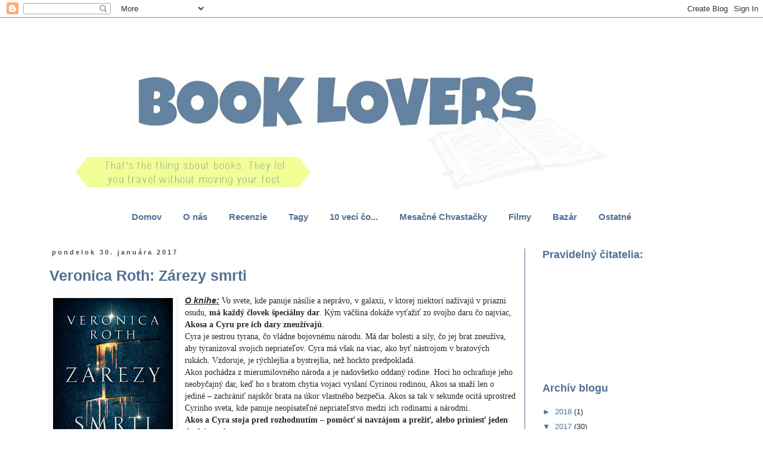

--- FILE ---
content_type: text/html; charset=UTF-8
request_url: https://booklovers-world.blogspot.com/2017/01/
body_size: 29289
content:
<!DOCTYPE html>
<html class='v2' dir='ltr' xmlns='http://www.w3.org/1999/xhtml' xmlns:b='http://www.google.com/2005/gml/b' xmlns:data='http://www.google.com/2005/gml/data' xmlns:expr='http://www.google.com/2005/gml/expr'>
<head>
<link href='https://www.blogger.com/static/v1/widgets/335934321-css_bundle_v2.css' rel='stylesheet' type='text/css'/>
<meta content='width=1100' name='viewport'/>
<meta content='text/html; charset=UTF-8' http-equiv='Content-Type'/>
<meta content='blogger' name='generator'/>
<link href='https://booklovers-world.blogspot.com/favicon.ico' rel='icon' type='image/x-icon'/>
<link href='http://booklovers-world.blogspot.com/2017/01/' rel='canonical'/>
<link rel="alternate" type="application/atom+xml" title="BookLovers - Atom" href="https://booklovers-world.blogspot.com/feeds/posts/default" />
<link rel="alternate" type="application/rss+xml" title="BookLovers - RSS" href="https://booklovers-world.blogspot.com/feeds/posts/default?alt=rss" />
<link rel="service.post" type="application/atom+xml" title="BookLovers - Atom" href="https://www.blogger.com/feeds/7038913389040847318/posts/default" />
<!--Can't find substitution for tag [blog.ieCssRetrofitLinks]-->
<meta content='http://booklovers-world.blogspot.com/2017/01/' property='og:url'/>
<meta content='BookLovers' property='og:title'/>
<meta content='' property='og:description'/>
<title>BookLovers: januára 2017</title>
<style id='page-skin-1' type='text/css'><!--
/*
-----------------------------------------------
Blogger Template Style
Name:     Simple
Designer: Josh Peterson
URL:      www.noaesthetic.com
----------------------------------------------- */
/* Variable definitions
====================
<Variable name="keycolor" description="Main Color" type="color" default="#66bbdd"/>
<Group description="Page Text" selector="body">
<Variable name="body.font" description="Font" type="font"
default="normal normal 12px Arial, Tahoma, Helvetica, FreeSans, sans-serif"/>
<Variable name="body.text.color" description="Text Color" type="color" default="#222222"/>
</Group>
<Group description="Backgrounds" selector=".body-fauxcolumns-outer">
<Variable name="body.background.color" description="Outer Background" type="color" default="#66bbdd"/>
<Variable name="content.background.color" description="Main Background" type="color" default="#ffffff"/>
<Variable name="header.background.color" description="Header Background" type="color" default="transparent"/>
</Group>
<Group description="Links" selector=".main-outer">
<Variable name="link.color" description="Link Color" type="color" default="#2288bb"/>
<Variable name="link.visited.color" description="Visited Color" type="color" default="#888888"/>
<Variable name="link.hover.color" description="Hover Color" type="color" default="#33aaff"/>
</Group>
<Group description="Blog Title" selector=".header h1">
<Variable name="header.font" description="Font" type="font"
default="normal normal 60px Arial, Tahoma, Helvetica, FreeSans, sans-serif"/>
<Variable name="header.text.color" description="Title Color" type="color" default="#3399bb" />
</Group>
<Group description="Blog Description" selector=".header .description">
<Variable name="description.text.color" description="Description Color" type="color"
default="#777777" />
</Group>
<Group description="Tabs Text" selector=".tabs-inner .widget li a">
<Variable name="tabs.font" description="Font" type="font"
default="normal normal 14px Arial, Tahoma, Helvetica, FreeSans, sans-serif"/>
<Variable name="tabs.text.color" description="Text Color" type="color" default="#999999"/>
<Variable name="tabs.selected.text.color" description="Selected Color" type="color" default="#000000"/>
</Group>
<Group description="Tabs Background" selector=".tabs-outer .PageList">
<Variable name="tabs.background.color" description="Background Color" type="color" default="#f5f5f5"/>
<Variable name="tabs.selected.background.color" description="Selected Color" type="color" default="#eeeeee"/>
</Group>
<Group description="Post Title" selector="h3.post-title, .comments h4">
<Variable name="post.title.font" description="Font" type="font"
default="normal normal 22px Arial, Tahoma, Helvetica, FreeSans, sans-serif"/>
</Group>
<Group description="Date Header" selector=".date-header">
<Variable name="date.header.color" description="Text Color" type="color"
default="#292828"/>
<Variable name="date.header.background.color" description="Background Color" type="color"
default="transparent"/>
<Variable name="date.header.font" description="Text Font" type="font"
default="normal bold 11px Arial, Tahoma, Helvetica, FreeSans, sans-serif"/>
<Variable name="date.header.padding" description="Date Header Padding" type="string" default="inherit"/>
<Variable name="date.header.letterspacing" description="Date Header Letter Spacing" type="string" default="inherit"/>
<Variable name="date.header.margin" description="Date Header Margin" type="string" default="inherit"/>
</Group>
<Group description="Post Footer" selector=".post-footer">
<Variable name="post.footer.text.color" description="Text Color" type="color" default="#666666"/>
<Variable name="post.footer.background.color" description="Background Color" type="color"
default="#f9f9f9"/>
<Variable name="post.footer.border.color" description="Shadow Color" type="color" default="#eeeeee"/>
</Group>
<Group description="Gadgets" selector="h2">
<Variable name="widget.title.font" description="Title Font" type="font"
default="normal bold 11px Arial, Tahoma, Helvetica, FreeSans, sans-serif"/>
<Variable name="widget.title.text.color" description="Title Color" type="color" default="#000000"/>
<Variable name="widget.alternate.text.color" description="Alternate Color" type="color" default="#999999"/>
</Group>
<Group description="Images" selector=".main-inner">
<Variable name="image.background.color" description="Background Color" type="color" default="#ffffff"/>
<Variable name="image.border.color" description="Border Color" type="color" default="#eeeeee"/>
<Variable name="image.text.color" description="Caption Text Color" type="color" default="#292828"/>
</Group>
<Group description="Accents" selector=".content-inner">
<Variable name="body.rule.color" description="Separator Line Color" type="color" default="#eeeeee"/>
<Variable name="tabs.border.color" description="Tabs Border Color" type="color" default="#517195"/>
</Group>
<Variable name="body.background" description="Body Background" type="background"
color="#ffffff" default="$(color) none repeat scroll top left"/>
<Variable name="body.background.override" description="Body Background Override" type="string" default=""/>
<Variable name="body.background.gradient.cap" description="Body Gradient Cap" type="url"
default="url(https://www.blogblog.com/1kt/simple/gradients_light.png)"/>
<Variable name="body.background.gradient.tile" description="Body Gradient Tile" type="url"
default="url(https://www.blogblog.com/1kt/simple/body_gradient_tile_light.png)"/>
<Variable name="content.background.color.selector" description="Content Background Color Selector" type="string" default=".content-inner"/>
<Variable name="content.padding" description="Content Padding" type="length" default="10px" min="0" max="100px"/>
<Variable name="content.padding.horizontal" description="Content Horizontal Padding" type="length" default="10px" min="0" max="100px"/>
<Variable name="content.shadow.spread" description="Content Shadow Spread" type="length" default="40px" min="0" max="100px"/>
<Variable name="content.shadow.spread.webkit" description="Content Shadow Spread (WebKit)" type="length" default="5px" min="0" max="100px"/>
<Variable name="content.shadow.spread.ie" description="Content Shadow Spread (IE)" type="length" default="10px" min="0" max="100px"/>
<Variable name="main.border.width" description="Main Border Width" type="length" default="0" min="0" max="10px"/>
<Variable name="header.background.gradient" description="Header Gradient" type="url" default="none"/>
<Variable name="header.shadow.offset.left" description="Header Shadow Offset Left" type="length" default="-1px" min="-50px" max="50px"/>
<Variable name="header.shadow.offset.top" description="Header Shadow Offset Top" type="length" default="-1px" min="-50px" max="50px"/>
<Variable name="header.shadow.spread" description="Header Shadow Spread" type="length" default="1px" min="0" max="100px"/>
<Variable name="header.padding" description="Header Padding" type="length" default="30px" min="0" max="100px"/>
<Variable name="header.border.size" description="Header Border Size" type="length" default="1px" min="0" max="10px"/>
<Variable name="header.bottom.border.size" description="Header Bottom Border Size" type="length" default="1px" min="0" max="10px"/>
<Variable name="header.border.horizontalsize" description="Header Horizontal Border Size" type="length" default="0" min="0" max="10px"/>
<Variable name="description.text.size" description="Description Text Size" type="string" default="140%"/>
<Variable name="tabs.margin.top" description="Tabs Margin Top" type="length" default="0" min="0" max="100px"/>
<Variable name="tabs.margin.side" description="Tabs Side Margin" type="length" default="30px" min="0" max="100px"/>
<Variable name="tabs.background.gradient" description="Tabs Background Gradient" type="url"
default="url(https://www.blogblog.com/1kt/simple/gradients_light.png)"/>
<Variable name="tabs.border.width" description="Tabs Border Width" type="length" default="1px" min="0" max="10px"/>
<Variable name="tabs.bevel.border.width" description="Tabs Bevel Border Width" type="length" default="1px" min="0" max="10px"/>
<Variable name="post.margin.bottom" description="Post Bottom Margin" type="length" default="25px" min="0" max="100px"/>
<Variable name="image.border.small.size" description="Image Border Small Size" type="length" default="2px" min="0" max="10px"/>
<Variable name="image.border.large.size" description="Image Border Large Size" type="length" default="5px" min="0" max="10px"/>
<Variable name="page.width.selector" description="Page Width Selector" type="string" default=".region-inner"/>
<Variable name="page.width" description="Page Width" type="string" default="auto"/>
<Variable name="main.section.margin" description="Main Section Margin" type="length" default="15px" min="0" max="100px"/>
<Variable name="main.padding" description="Main Padding" type="length" default="15px" min="0" max="100px"/>
<Variable name="main.padding.top" description="Main Padding Top" type="length" default="30px" min="0" max="100px"/>
<Variable name="main.padding.bottom" description="Main Padding Bottom" type="length" default="30px" min="0" max="100px"/>
<Variable name="paging.background"
color="#ffffff"
description="Background of blog paging area" type="background"
default="transparent none no-repeat scroll top center"/>
<Variable name="footer.bevel" description="Bevel border length of footer" type="length" default="0" min="0" max="10px"/>
<Variable name="mobile.background.overlay" description="Mobile Background Overlay" type="string"
default="transparent none repeat scroll top left"/>
<Variable name="mobile.background.size" description="Mobile Background Size" type="string" default="auto"/>
<Variable name="mobile.button.color" description="Mobile Button Color" type="color" default="#ffffff" />
<Variable name="startSide" description="Side where text starts in blog language" type="automatic" default="left"/>
<Variable name="endSide" description="Side where text ends in blog language" type="automatic" default="right"/>
*/
/* Content
----------------------------------------------- */
body {
font: normal normal 13px Arial, Tahoma, Helvetica, FreeSans, sans-serif;
color: #292828;
background: #ffffff none repeat scroll top left;
padding: 0 0 0 0;
}
html body .region-inner {
min-width: 0;
max-width: 100%;
width: auto;
}
h2 {
font-size: 22px;
}
a:link {
text-decoration:none;
color: #517195;
}
a:visited {
text-decoration:none;
color: #517195;
}
a:hover {
text-decoration:underline;
color: #517195;
}
.body-fauxcolumn-outer .fauxcolumn-inner {
background: transparent none repeat scroll top left;
_background-image: none;
}
.body-fauxcolumn-outer .cap-top {
position: absolute;
z-index: 1;
height: 400px;
width: 100%;
}
.body-fauxcolumn-outer .cap-top .cap-left {
width: 100%;
background: transparent none repeat-x scroll top left;
_background-image: none;
}
.content-outer {
-moz-box-shadow: 0 0 0 rgba(0, 0, 0, .15);
-webkit-box-shadow: 0 0 0 rgba(0, 0, 0, .15);
-goog-ms-box-shadow: 0 0 0 #333333;
box-shadow: 0 0 0 rgba(0, 0, 0, .15);
margin-bottom: 1px;
}
.content-inner {
padding: 10px 40px;
}
.content-inner {
background-color: #ffffff;
}
/* Header
----------------------------------------------- */
.header-outer {
background: transparent none repeat-x scroll 0 -400px;
_background-image: none;
}
.Header h1 {
font: normal normal 40px 'Trebuchet MS',Trebuchet,Verdana,sans-serif;
color: #000000;
text-shadow: 0 0 0 rgba(0, 0, 0, .2);
}
.Header h1 a {
color: #000000;
}
.Header .description {
font-size: 18px;
color: #000000;
}
.header-inner .Header .titlewrapper {
padding: 22px 0;
}
.header-inner .Header .descriptionwrapper {
padding: 0 0;
}
/* Tabs
----------------------------------------------- */
.tabs-inner .section:first-child {
border-top: 0 solid rgba(0, 0, 0, 0);
}
.tabs-inner .section:first-child ul {
margin-top: -1px;
border-top: 1px solid rgba(0, 0, 0, 0);
border-left: 1px solid rgba(0, 0, 0, 0);
border-right: 1px solid rgba(0, 0, 0, 0);
}
.tabs-inner .widget ul {
background: rgba(0, 0, 0, 0) none repeat-x scroll 0 -800px;
_background-image: none;
border-bottom: 1px solid rgba(0, 0, 0, 0);
margin-top: 0;
margin-left: -30px;
margin-right: -30px;
}
.tabs-inner .widget li a {
display: inline-block;
padding: .6em 1em;
font: normal bold 15px Arial, Tahoma, Helvetica, FreeSans, sans-serif;
color: #517195;
border-left: 1px solid #ffffff;
border-right: 1px solid rgba(0, 0, 0, 0);
}
.tabs-inner .widget li:first-child a {
border-left: none;
}
.tabs-inner .widget li.selected a, .tabs-inner .widget li a:hover {
color: #517195;
background-color: #dddfe1;
text-decoration: none;
}
/* Columns
----------------------------------------------- */
.main-outer {
border-top: 0 solid #517195;
}
.fauxcolumn-left-outer .fauxcolumn-inner {
border-right: 1px solid #517195;
}
.fauxcolumn-right-outer .fauxcolumn-inner {
border-left: 1px solid #517195;
}
/* Headings
----------------------------------------------- */
div.widget > h2,
div.widget h2.title {
margin: 0 0 1em 0;
font: normal bold 18px Verdana, Geneva, sans-serif;
color: #517195;
}
/* Widgets
----------------------------------------------- */
.widget .zippy {
color: #517195;
text-shadow: 2px 2px 1px rgba(0, 0, 0, .1);
}
.widget .popular-posts ul {
list-style: none;
}
/* Posts
----------------------------------------------- */
h2.date-header {
font: normal bold 11px Verdana, Geneva, sans-serif;
}
.date-header span {
background-color: rgba(0, 0, 0, 0);
color: #4f4b61;
padding: 0.4em;
letter-spacing: 3px;
margin: inherit;
}
.main-inner {
padding-top: 35px;
padding-bottom: 65px;
}
.main-inner .column-center-inner {
padding: 0 0;
}
.main-inner .column-center-inner .section {
margin: 0 1em;
}
.post {
margin: 0 0 45px 0;
}
h3.post-title, .comments h4 {
font: normal bold 25px Verdana, Geneva, sans-serif;
margin: .75em 0 0;
}
.post-body {
font-size: 110%;
line-height: 1.4;
position: relative;
}
.post-body img, .post-body .tr-caption-container, .Profile img, .Image img,
.BlogList .item-thumbnail img {
padding: 2px;
background: rgba(0, 0, 0, 0);
border: 1px solid rgba(0, 0, 0, 0);
-moz-box-shadow: 1px 1px 5px rgba(0, 0, 0, .1);
-webkit-box-shadow: 1px 1px 5px rgba(0, 0, 0, .1);
box-shadow: 1px 1px 5px rgba(0, 0, 0, .1);
}
.post-body img, .post-body .tr-caption-container {
padding: 5px;
}
.post-body .tr-caption-container {
color: #292828;
}
.post-body .tr-caption-container img {
padding: 0;
background: transparent;
border: none;
-moz-box-shadow: 0 0 0 rgba(0, 0, 0, .1);
-webkit-box-shadow: 0 0 0 rgba(0, 0, 0, .1);
box-shadow: 0 0 0 rgba(0, 0, 0, .1);
}
.post-header {
margin: 0 0 1.5em;
line-height: 1.6;
font-size: 90%;
}
.post-footer {
margin: 20px -2px 0;
padding: 5px 10px;
color: #666666;
background-color: rgba(0, 0, 0, 0);
border-bottom: 1px solid rgba(0, 0, 0, 0);
line-height: 1.6;
font-size: 90%;
}
#comments .comment-author {
padding-top: 1.5em;
border-top: 1px solid #517195;
background-position: 0 1.5em;
}
#comments .comment-author:first-child {
padding-top: 0;
border-top: none;
}
.avatar-image-container {
margin: .2em 0 0;
}
#comments .avatar-image-container img {
border: 1px solid rgba(0, 0, 0, 0);
}
/* Comments
----------------------------------------------- */
.comments .comments-content .icon.blog-author {
background-repeat: no-repeat;
background-image: url([data-uri]);
}
.comments .comments-content .loadmore a {
border-top: 1px solid #517195;
border-bottom: 1px solid #517195;
}
.comments .comment-thread.inline-thread {
background-color: rgba(0, 0, 0, 0);
}
.comments .continue {
border-top: 2px solid #517195;
}
/* Accents
---------------------------------------------- */
.section-columns td.columns-cell {
border-left: 1px solid #517195;
}
.blog-pager {
background: transparent url(//www.blogblog.com/1kt/simple/paging_dot.png) repeat-x scroll top center;
}
.blog-pager-older-link, .home-link,
.blog-pager-newer-link {
background-color: #ffffff;
padding: 5px;
}
.footer-outer {
border-top: 1px dashed #bbbbbb;
}
/* Mobile
----------------------------------------------- */
body.mobile  {
background-size: auto;
}
.mobile .body-fauxcolumn-outer {
background: transparent none repeat scroll top left;
}
.mobile .body-fauxcolumn-outer .cap-top {
background-size: 100% auto;
}
.mobile .content-outer {
-webkit-box-shadow: 0 0 3px rgba(0, 0, 0, .15);
box-shadow: 0 0 3px rgba(0, 0, 0, .15);
}
.mobile .tabs-inner .widget ul {
margin-left: 0;
margin-right: 0;
}
.mobile .post {
margin: 0;
}
.mobile .main-inner .column-center-inner .section {
margin: 0;
}
.mobile .date-header span {
padding: 0.1em 10px;
margin: 0 -10px;
}
.mobile h3.post-title {
margin: 0;
}
.mobile .blog-pager {
background: transparent none no-repeat scroll top center;
}
.mobile .footer-outer {
border-top: none;
}
.mobile .main-inner, .mobile .footer-inner {
background-color: #ffffff;
}
.mobile-index-contents {
color: #292828;
}
.mobile-link-button {
background-color: #517195;
}
.mobile-link-button a:link, .mobile-link-button a:visited {
color: #ffffff;
}
.mobile .tabs-inner .section:first-child {
border-top: none;
}
.mobile .tabs-inner .PageList .widget-content {
background-color: #dddfe1;
color: #517195;
border-top: 1px solid rgba(0, 0, 0, 0);
border-bottom: 1px solid rgba(0, 0, 0, 0);
}
.mobile .tabs-inner .PageList .widget-content .pagelist-arrow {
border-left: 1px solid rgba(0, 0, 0, 0);
}
.PageList {text-align:center !important;} .PageList li {display:inline !important; float:none !important;}
--></style>
<style id='template-skin-1' type='text/css'><!--
body {
min-width: 1220px;
}
.content-outer, .content-fauxcolumn-outer, .region-inner {
min-width: 1220px;
max-width: 1220px;
_width: 1220px;
}
.main-inner .columns {
padding-left: 0;
padding-right: 330px;
}
.main-inner .fauxcolumn-center-outer {
left: 0;
right: 330px;
/* IE6 does not respect left and right together */
_width: expression(this.parentNode.offsetWidth -
parseInt("0") -
parseInt("330px") + 'px');
}
.main-inner .fauxcolumn-left-outer {
width: 0;
}
.main-inner .fauxcolumn-right-outer {
width: 330px;
}
.main-inner .column-left-outer {
width: 0;
right: 100%;
margin-left: -0;
}
.main-inner .column-right-outer {
width: 330px;
margin-right: -330px;
}
#layout {
min-width: 0;
}
#layout .content-outer {
min-width: 0;
width: 800px;
}
#layout .region-inner {
min-width: 0;
width: auto;
}
body#layout div.add_widget {
padding: 8px;
}
body#layout div.add_widget a {
margin-left: 32px;
}
--></style>
<link href='https://www.blogger.com/dyn-css/authorization.css?targetBlogID=7038913389040847318&amp;zx=4657a457-2c32-4ac4-91d4-9e8276b764b6' media='none' onload='if(media!=&#39;all&#39;)media=&#39;all&#39;' rel='stylesheet'/><noscript><link href='https://www.blogger.com/dyn-css/authorization.css?targetBlogID=7038913389040847318&amp;zx=4657a457-2c32-4ac4-91d4-9e8276b764b6' rel='stylesheet'/></noscript>
<meta name='google-adsense-platform-account' content='ca-host-pub-1556223355139109'/>
<meta name='google-adsense-platform-domain' content='blogspot.com'/>

</head>
<body class='loading'>
<div class='navbar section' id='navbar' name='Navbar'><div class='widget Navbar' data-version='1' id='Navbar1'><script type="text/javascript">
    function setAttributeOnload(object, attribute, val) {
      if(window.addEventListener) {
        window.addEventListener('load',
          function(){ object[attribute] = val; }, false);
      } else {
        window.attachEvent('onload', function(){ object[attribute] = val; });
      }
    }
  </script>
<div id="navbar-iframe-container"></div>
<script type="text/javascript" src="https://apis.google.com/js/platform.js"></script>
<script type="text/javascript">
      gapi.load("gapi.iframes:gapi.iframes.style.bubble", function() {
        if (gapi.iframes && gapi.iframes.getContext) {
          gapi.iframes.getContext().openChild({
              url: 'https://www.blogger.com/navbar/7038913389040847318?origin\x3dhttps://booklovers-world.blogspot.com',
              where: document.getElementById("navbar-iframe-container"),
              id: "navbar-iframe"
          });
        }
      });
    </script><script type="text/javascript">
(function() {
var script = document.createElement('script');
script.type = 'text/javascript';
script.src = '//pagead2.googlesyndication.com/pagead/js/google_top_exp.js';
var head = document.getElementsByTagName('head')[0];
if (head) {
head.appendChild(script);
}})();
</script>
</div></div>
<div class='body-fauxcolumns'>
<div class='fauxcolumn-outer body-fauxcolumn-outer'>
<div class='cap-top'>
<div class='cap-left'></div>
<div class='cap-right'></div>
</div>
<div class='fauxborder-left'>
<div class='fauxborder-right'></div>
<div class='fauxcolumn-inner'>
</div>
</div>
<div class='cap-bottom'>
<div class='cap-left'></div>
<div class='cap-right'></div>
</div>
</div>
</div>
<div class='content'>
<div class='content-fauxcolumns'>
<div class='fauxcolumn-outer content-fauxcolumn-outer'>
<div class='cap-top'>
<div class='cap-left'></div>
<div class='cap-right'></div>
</div>
<div class='fauxborder-left'>
<div class='fauxborder-right'></div>
<div class='fauxcolumn-inner'>
</div>
</div>
<div class='cap-bottom'>
<div class='cap-left'></div>
<div class='cap-right'></div>
</div>
</div>
</div>
<div class='content-outer'>
<div class='content-cap-top cap-top'>
<div class='cap-left'></div>
<div class='cap-right'></div>
</div>
<div class='fauxborder-left content-fauxborder-left'>
<div class='fauxborder-right content-fauxborder-right'></div>
<div class='content-inner'>
<header>
<div class='header-outer'>
<div class='header-cap-top cap-top'>
<div class='cap-left'></div>
<div class='cap-right'></div>
</div>
<div class='fauxborder-left header-fauxborder-left'>
<div class='fauxborder-right header-fauxborder-right'></div>
<div class='region-inner header-inner'>
<div class='header section' id='header' name='Hlavička'><div class='widget Header' data-version='1' id='Header1'>
<div id='header-inner'>
<a href='https://booklovers-world.blogspot.com/' style='display: block'>
<img alt='BookLovers' height='306px; ' id='Header1_headerimg' src='https://blogger.googleusercontent.com/img/b/R29vZ2xl/AVvXsEgyRaQXSUdBv27khlBce0dfSOvD4TYbjo_VMJT2BWVRUKU8msNy2KdMvFUywWEga9Q6-jTd4yUL7V24yeQp_KAmn6RFvFWJAaStF7CuToVGCbio35lXeLl8lbb8znXg_WpxCm48KwYkf7fA/s1600/uuuuu+no3+%25281%2529.jpg' style='display: block' width='1140px; '/>
</a>
</div>
</div></div>
</div>
</div>
<div class='header-cap-bottom cap-bottom'>
<div class='cap-left'></div>
<div class='cap-right'></div>
</div>
</div>
</header>
<div class='tabs-outer'>
<div class='tabs-cap-top cap-top'>
<div class='cap-left'></div>
<div class='cap-right'></div>
</div>
<div class='fauxborder-left tabs-fauxborder-left'>
<div class='fauxborder-right tabs-fauxborder-right'></div>
<div class='region-inner tabs-inner'>
<div class='tabs section' id='crosscol' name='Deliaci stĺpec'><div class='widget PageList' data-version='1' id='PageList2'>
<h2>MENU</h2>
<div class='widget-content'>
<ul>
<li>
<a href='https://booklovers-world.blogspot.com/'>Domov</a>
</li>
<li>
<a href='https://booklovers-world.blogspot.com/p/o-nas.html'>O nás</a>
</li>
<li>
<a href='https://booklovers-world.blogspot.com/p/recenzie.html'>Recenzie</a>
</li>
<li>
<a href='http://booklovers-world.blogspot.sk/search/label/tags'>Tagy</a>
</li>
<li>
<a href='http://booklovers-world.blogspot.sk/search/label/10%20vecí%20čo...'>10 vecí čo...</a>
</li>
<li>
<a href='http://booklovers-world.blogspot.sk/search/label/mesačná%20chvastačka'>Mesačné Chvastačky</a>
</li>
<li>
<a href='http://booklovers-world.blogspot.sk/search/label/kniha%20vs%20film'>Filmy</a>
</li>
<li>
<a href='http://booklovers-world.blogspot.sk/p/bazar.html'>Bazár</a>
</li>
<li>
<a href='http://booklovers-world.blogspot.sk/search/label/ostatné'>Ostatné</a>
</li>
</ul>
<div class='clear'></div>
</div>
</div></div>
<div class='tabs no-items section' id='crosscol-overflow' name='Cross-Column 2'></div>
</div>
</div>
<div class='tabs-cap-bottom cap-bottom'>
<div class='cap-left'></div>
<div class='cap-right'></div>
</div>
</div>
<div class='main-outer'>
<div class='main-cap-top cap-top'>
<div class='cap-left'></div>
<div class='cap-right'></div>
</div>
<div class='fauxborder-left main-fauxborder-left'>
<div class='fauxborder-right main-fauxborder-right'></div>
<div class='region-inner main-inner'>
<div class='columns fauxcolumns'>
<div class='fauxcolumn-outer fauxcolumn-center-outer'>
<div class='cap-top'>
<div class='cap-left'></div>
<div class='cap-right'></div>
</div>
<div class='fauxborder-left'>
<div class='fauxborder-right'></div>
<div class='fauxcolumn-inner'>
</div>
</div>
<div class='cap-bottom'>
<div class='cap-left'></div>
<div class='cap-right'></div>
</div>
</div>
<div class='fauxcolumn-outer fauxcolumn-left-outer'>
<div class='cap-top'>
<div class='cap-left'></div>
<div class='cap-right'></div>
</div>
<div class='fauxborder-left'>
<div class='fauxborder-right'></div>
<div class='fauxcolumn-inner'>
</div>
</div>
<div class='cap-bottom'>
<div class='cap-left'></div>
<div class='cap-right'></div>
</div>
</div>
<div class='fauxcolumn-outer fauxcolumn-right-outer'>
<div class='cap-top'>
<div class='cap-left'></div>
<div class='cap-right'></div>
</div>
<div class='fauxborder-left'>
<div class='fauxborder-right'></div>
<div class='fauxcolumn-inner'>
</div>
</div>
<div class='cap-bottom'>
<div class='cap-left'></div>
<div class='cap-right'></div>
</div>
</div>
<!-- corrects IE6 width calculation -->
<div class='columns-inner'>
<div class='column-center-outer'>
<div class='column-center-inner'>
<div class='main section' id='main' name='Hlavné'><div class='widget Blog' data-version='1' id='Blog1'>
<div class='blog-posts hfeed'>

          <div class="date-outer">
        
<h2 class='date-header'><span>pondelok 30. januára 2017</span></h2>

          <div class="date-posts">
        
<div class='post-outer'>
<div class='post hentry uncustomized-post-template' itemprop='blogPost' itemscope='itemscope' itemtype='http://schema.org/BlogPosting'>
<meta content='https://blogger.googleusercontent.com/img/b/R29vZ2xl/AVvXsEhe2Q-w8qMij67wNQdZxHgGN6BBNSLcxygoBujxnnhKuA__-7psYvw2VM_XtYE6Sk0bOfF7p-thfPmeiRLHHnq3hS31gfp1Z7ew1QnzeYhqAZ61dTDfLNzoPMiFJlut_XWnsgDzo6P5Byr0/s320/image_28627_19_v1.jpg' itemprop='image_url'/>
<meta content='7038913389040847318' itemprop='blogId'/>
<meta content='3522646807268901555' itemprop='postId'/>
<a name='3522646807268901555'></a>
<h3 class='post-title entry-title' itemprop='name'>
<a href='https://booklovers-world.blogspot.com/2017/01/veronica-roth-zarezy-smrti.html'>Veronica Roth: Zárezy smrti</a>
</h3>
<div class='post-header'>
<div class='post-header-line-1'></div>
</div>
<div class='post-body entry-content' id='post-body-3522646807268901555' itemprop='description articleBody'>
<a href="https://blogger.googleusercontent.com/img/b/R29vZ2xl/AVvXsEhe2Q-w8qMij67wNQdZxHgGN6BBNSLcxygoBujxnnhKuA__-7psYvw2VM_XtYE6Sk0bOfF7p-thfPmeiRLHHnq3hS31gfp1Z7ew1QnzeYhqAZ61dTDfLNzoPMiFJlut_XWnsgDzo6P5Byr0/s1600/image_28627_19_v1.jpg" imageanchor="1" style="clear: left; float: left; margin-bottom: 1em; margin-right: 1em;"><img border="0" height="320" src="https://blogger.googleusercontent.com/img/b/R29vZ2xl/AVvXsEhe2Q-w8qMij67wNQdZxHgGN6BBNSLcxygoBujxnnhKuA__-7psYvw2VM_XtYE6Sk0bOfF7p-thfPmeiRLHHnq3hS31gfp1Z7ew1QnzeYhqAZ61dTDfLNzoPMiFJlut_XWnsgDzo6P5Byr0/s320/image_28627_19_v1.jpg" width="201"></a><u><i><b>O knihe:</b></i></u> <span style="font-family: &quot;times&quot; , &quot;times new roman&quot; , serif;">Vo svete, kde panuje násilie a neprávo, v galaxii, v ktorej niektorí nažívajú v priazni osudu, <b>má každý človek špeciálny dar</b>. Kým väčšina dokáže vyťažiť zo svojho daru čo najviac, <b>Akosa a Cyru pre ich dary zneužívajú</b>. <br>
Cyra je sestrou tyrana, čo vládne bojovnému národu. Má dar bolesti a 
sily, čo jej brat zneužíva, aby tyranizoval svojich nepriateľov. Cyra má
 však na viac, ako byť nástrojom v bratových rukách. Vzdoruje, je 
rýchlejšia a bystrejšia, než hockto predpokladá. <br>
Akos pochádza z mierumilovného národa a je nadovšetko oddaný rodine. 
Hoci ho ochraňuje jeho neobyčajný dar, keď ho s bratom chytia vojaci 
vyslaní Cyrinou rodinou, Akos sa snaží len o jediné &#8211; zachrániť najskôr 
brata na úkor vlastného bezpečia. Akos sa tak v sekunde ocitá uprostred 
Cyrinho sveta, kde panuje neopísateľné nepriateľstvo medzi ich rodinami a
 národmi. <br>
<b>Akos a Cyra stoja pred rozhodnutím &#8211; pomôcť si navzájom a prežiť, alebo priniesť jeden druhému skazu.</b></span><br>
<a href="https://blogger.googleusercontent.com/img/b/R29vZ2xl/AVvXsEgv8OR8Tte2GTrNWdjmwTbY4Z_GjXqx1RfKfotbbpA8NiyMsi1J9W406A418llQqikDhtUpnBQFO4DG4AqxFrKWi8f2net5_CU7KF62XOjor8cgt15V6Uq82qrlHjTtzSQUk13qJlYNFSUc/s1600/tumblr_ojkut2fmgk1qdlytco2_540.jpg" imageanchor="1" style="clear: right; float: right; margin-bottom: 1em; margin-left: 1em;"><img border="0" height="320" src="https://blogger.googleusercontent.com/img/b/R29vZ2xl/AVvXsEgv8OR8Tte2GTrNWdjmwTbY4Z_GjXqx1RfKfotbbpA8NiyMsi1J9W406A418llQqikDhtUpnBQFO4DG4AqxFrKWi8f2net5_CU7KF62XOjor8cgt15V6Uq82qrlHjTtzSQUk13qJlYNFSUc/s320/tumblr_ojkut2fmgk1qdlytco2_540.jpg" width="225"></a><span style="font-family: &quot;times&quot; , &quot;times new roman&quot; , serif;"><b>&#160;</b></span><br>
<br>
<span style="font-family: &quot;times&quot; , &quot;times new roman&quot; , serif;"><b>Obálka</b> knihy je proste nádherná.<b> </b>Ešte krajšia je keď ju držíte v rukách a môžte si ju pekne pochytať. :D Jedna z najkrajších obálok!&#160;</span><br>
<br>
<span style="font-family: &quot;times&quot; , &quot;times new roman&quot; , serif;">Postavy v tejto knihe boli veľmi zaujímavé. Bolo ich aj celkom dosť takže sa vyjadrím len k mojim trom obľúbencom. <b>Cyra</b> bola pre mňa veľkou záhadou. Zo začiatku som si ju ani veľmi neobľúbil a keď som začal čítať druhú časť knihy a zistil som že všetky kapitoly sú tam písané z jej pohľadu tak som nebol moc natešený. Ale páčilo sa mi ako sa nám tam postupne odkrývali Cyrine časti života keď bola ešte malá. Nakoniec som si k Cyre nejakú tú cestu našiel a mám ju aj celkom rád. :D Ale občas bola otravná. Bola ale tajomná a pod tým skrývala svoju neskutočnú silu. </span><br>
<a href="https://blogger.googleusercontent.com/img/b/R29vZ2xl/AVvXsEgcQY_EpIvGk-VN7j9kZEmo0iFsGHchIie9zWexBiiVYd2Fcs3a0H_EHbmmNxajOxQforgC4uHizNGSXaH29KdMhR_NEu5I7-SduOm2_fUpdW3sMN9KU1jyIPrup0SK-epSo0YRoCP7b9TW/s1600/150.jpg" imageanchor="1" style="clear: left; float: left; margin-bottom: 1em; margin-right: 1em;"><img border="0" src="https://blogger.googleusercontent.com/img/b/R29vZ2xl/AVvXsEgcQY_EpIvGk-VN7j9kZEmo0iFsGHchIie9zWexBiiVYd2Fcs3a0H_EHbmmNxajOxQforgC4uHizNGSXaH29KdMhR_NEu5I7-SduOm2_fUpdW3sMN9KU1jyIPrup0SK-epSo0YRoCP7b9TW/s1600/150.jpg"></a><span style="font-family: &quot;times&quot; , &quot;times new roman&quot; , serif;"><b>Akosa</b> som si obľúbil už od začiatku a mal som ho rád až do konca. S ním to bolo také že z malého chlapca sa stal človek ktorý ma silu prežiť a nezastaviť sa pred ničím. Jediné na čom mu zo začiatku záležalo bolo zachrániť svojho brata Eijeha a utiecť s ním. Začne sa trochu zbližovať aj s Cyrou a to preto lebo je pre ňu niečo ako krotiteľ jej sily. (to som naozaj hrozne vysvetlil ale nevadí :D)&#160;</span><br>
<span style="font-family: &quot;times&quot; , &quot;times new roman&quot; , serif;"><b>Ryzek</b>. Tak toto bol teda poriadny hajzel. (prepáčte za výraz) Ale trochu som si ho aj obľúbil. Bol to síce tyran ale Veronica jeho postavu napísala perfektne a naozaj sa teším ako to s ním dopadne.&#160;</span><br>
<br>
<br>
<div style='clear: both;'></div>
</div>
<div class='jump-link'>
<a href='https://booklovers-world.blogspot.com/2017/01/veronica-roth-zarezy-smrti.html#more' title='Veronica Roth: Zárezy smrti'>ČÍTAJ ĎALEJ &#187;</a>
</div>
<div class='post-footer'>
<div class='post-footer-line post-footer-line-1'>
<span class='post-author vcard'>
Zverejnil
<span class='fn' itemprop='author' itemscope='itemscope' itemtype='http://schema.org/Person'>
<meta content='https://www.blogger.com/profile/08787258596989104658' itemprop='url'/>
<a class='g-profile' href='https://www.blogger.com/profile/08787258596989104658' rel='author' title='author profile'>
<span itemprop='name'>Unknown</span>
</a>
</span>
</span>
<span class='post-timestamp'>
</span>
<span class='post-comment-link'>
<a class='comment-link' href='https://booklovers-world.blogspot.com/2017/01/veronica-roth-zarezy-smrti.html#comment-form' onclick=''>
Žiadne komentáre:
  </a>
</span>
<span class='post-icons'>
</span>
<div class='post-share-buttons goog-inline-block'>
<a class='goog-inline-block share-button sb-email' href='https://www.blogger.com/share-post.g?blogID=7038913389040847318&postID=3522646807268901555&target=email' target='_blank' title='Odoslať e-mailom'><span class='share-button-link-text'>Odoslať e-mailom</span></a><a class='goog-inline-block share-button sb-blog' href='https://www.blogger.com/share-post.g?blogID=7038913389040847318&postID=3522646807268901555&target=blog' onclick='window.open(this.href, "_blank", "height=270,width=475"); return false;' target='_blank' title='Blogovať!'><span class='share-button-link-text'>Blogovať!</span></a><a class='goog-inline-block share-button sb-twitter' href='https://www.blogger.com/share-post.g?blogID=7038913389040847318&postID=3522646807268901555&target=twitter' target='_blank' title='Zdieľať v sociálnej sieti X'><span class='share-button-link-text'>Zdieľať v&#160;sociálnej sieti X</span></a><a class='goog-inline-block share-button sb-facebook' href='https://www.blogger.com/share-post.g?blogID=7038913389040847318&postID=3522646807268901555&target=facebook' onclick='window.open(this.href, "_blank", "height=430,width=640"); return false;' target='_blank' title='Zdieľať v službe Facebook'><span class='share-button-link-text'>Zdieľať v službe Facebook</span></a><a class='goog-inline-block share-button sb-pinterest' href='https://www.blogger.com/share-post.g?blogID=7038913389040847318&postID=3522646807268901555&target=pinterest' target='_blank' title='Zdieľať v službe Pinterest'><span class='share-button-link-text'>Zdieľať v službe Pinterest</span></a>
</div>
</div>
<div class='post-footer-line post-footer-line-2'>
<span class='post-labels'>
</span>
</div>
<div class='post-footer-line post-footer-line-3'>
<span class='post-location'>
</span>
</div>
</div>
</div>
</div>

          </div></div>
        

          <div class="date-outer">
        
<h2 class='date-header'><span>utorok 24. januára 2017</span></h2>

          <div class="date-posts">
        
<div class='post-outer'>
<div class='post hentry uncustomized-post-template' itemprop='blogPost' itemscope='itemscope' itemtype='http://schema.org/BlogPosting'>
<meta content='https://blogger.googleusercontent.com/img/b/R29vZ2xl/AVvXsEgybFFARkmwSkwCdIzGjoAL4XE8evXPEK6TD2oWuXxLm3TDqXss7lL3y_STExtLpskJMCjBmWLyk5mezc8ogAy_9xtiIEqOu37TBNs-OmgsOiG5uHtuIQJ9fTpTDnLQxd0wEf_zX8sEJYek/s1600/21460822-188x300.jpg' itemprop='image_url'/>
<meta content='7038913389040847318' itemprop='blogId'/>
<meta content='2796643837480705263' itemprop='postId'/>
<a name='2796643837480705263'></a>
<h3 class='post-title entry-title' itemprop='name'>
<a href='https://booklovers-world.blogspot.com/2017/01/moje-neprecitane-knihy-milan.html'>Moje neprečítané knihy (Milan)</a>
</h3>
<div class='post-header'>
<div class='post-header-line-1'></div>
</div>
<div class='post-body entry-content' id='post-body-2796643837480705263' itemprop='description articleBody'>
Ahojte. V mojich poličkách na knihy je stále dosť neprečítaných kníh. O viacerých viem že sa k nim už asi nikdy nedostanem. Dnes vám ale samozrejme neukážem všetky moje neprečítané knihy ale iba tie nad ktorými stále váham. Týmto by som vlastne aj chcel od vás nejaký ten názor na knihy ktoré tu budú, ak ste ich teda čítali, a či sa mi ich naozaj oplatí prečítať. Dám ich sem asi 8...<br>
<br>
<a href="https://blogger.googleusercontent.com/img/b/R29vZ2xl/AVvXsEgybFFARkmwSkwCdIzGjoAL4XE8evXPEK6TD2oWuXxLm3TDqXss7lL3y_STExtLpskJMCjBmWLyk5mezc8ogAy_9xtiIEqOu37TBNs-OmgsOiG5uHtuIQJ9fTpTDnLQxd0wEf_zX8sEJYek/s1600/21460822-188x300.jpg" imageanchor="1" style="clear: right; float: right; margin-bottom: 1em; margin-left: 1em;"><img border="0" src="https://blogger.googleusercontent.com/img/b/R29vZ2xl/AVvXsEgybFFARkmwSkwCdIzGjoAL4XE8evXPEK6TD2oWuXxLm3TDqXss7lL3y_STExtLpskJMCjBmWLyk5mezc8ogAy_9xtiIEqOu37TBNs-OmgsOiG5uHtuIQJ9fTpTDnLQxd0wEf_zX8sEJYek/s1600/21460822-188x300.jpg"></a><br>
<u><i><b>1. Metalurg</b></i></u> - Túto knihu už mám doma vážne dlho a stále sa neviem dokopať k tomu aby som si ju prečítal. Kniha má krásnu obálku, zaujímavú anotáciu a hlavne to vnútro je krásne. Ale stále váham a neviem či ma to bude baviť.<br>
<br>
<br>
<a href="https://blogger.googleusercontent.com/img/b/R29vZ2xl/AVvXsEjHYWnDaJDvgEFnSXlGGVbwQN7mvo-WoaUJgGSh7YJ5n4qpt4imEIpeZbe9-p-ycZQMV8H6QGvtGiMmPwL__6tXeh344zN39xkI1QPFBQXIlsnuRUCRnahZOSpeu7cF5RjUEMRTK2lNNOUX/s1600/images.jpg" imageanchor="1" style="clear: left; float: left; margin-bottom: 1em; margin-right: 1em;"><img border="0" src="https://blogger.googleusercontent.com/img/b/R29vZ2xl/AVvXsEjHYWnDaJDvgEFnSXlGGVbwQN7mvo-WoaUJgGSh7YJ5n4qpt4imEIpeZbe9-p-ycZQMV8H6QGvtGiMmPwL__6tXeh344zN39xkI1QPFBQXIlsnuRUCRnahZOSpeu7cF5RjUEMRTK2lNNOUX/s1600/images.jpg"></a><u><i><b>2. Erebos</b></i></u> - Túto knihu som si kúpil vlastne iba kvôli tomu že bola za asi 2 eura ale aj pre peknú obálku. Ako prečítal som si aj tak zbežne anotáciu ale stále váham. Má aj celkom dobré hodnotenie tak možno je fakt dobrá ale...<br>
<br>
<br>
<a href="https://blogger.googleusercontent.com/img/b/R29vZ2xl/AVvXsEgOWvGy15z1ne-LaIRTEaEVj1ZbbSz8QF-JdTpQPUboAxp1J629WbXo2kkjG4MFD_14D23hz9Q42HxMwsxfvG8sPqtYgs1LnAji40t2nBqAdFULysL8_gK1hIQs0yzTY76OpCohrrswVwAE/s1600/angelfall.jpg" imageanchor="1" style="clear: right; float: right; margin-bottom: 1em; margin-left: 1em;"><img border="0" height="320" src="https://blogger.googleusercontent.com/img/b/R29vZ2xl/AVvXsEgOWvGy15z1ne-LaIRTEaEVj1ZbbSz8QF-JdTpQPUboAxp1J629WbXo2kkjG4MFD_14D23hz9Q42HxMwsxfvG8sPqtYgs1LnAji40t2nBqAdFULysL8_gK1hIQs0yzTY76OpCohrrswVwAE/s320/angelfall.jpg" width="211"></a><u><b><i>3. Pád anjelov</i></b></u> - Ja sa knihám s anjelskou tématikou radšej vyhýbam ale táto vyzerala naozaj dobre. A ešte ju aj Mara z <a href="http://kniznenebo.blogspot.sk/" target="_blank">Knižného neba</a> strašne vychvaľovala v jednom videu ak sa dobre pamätám a to bol vlastne aj dôvod prečo som si ju kúpil.<br>
<br>
<br>
<u><i><b>4. Čo sa stalo Mare Dyerovej?</b></i></u> - Túto knihu som si kúpil na odporúčanie od Natalie. Ale potom ma zarazila jedna vec a to že táto séria nebude u nás dokončená. Teda nebude preložený tretí diel. A po tomto už akosi nemám chuť sa do toho nejak hrnúť. :D<br>
<br>
<div style='clear: both;'></div>
</div>
<div class='jump-link'>
<a href='https://booklovers-world.blogspot.com/2017/01/moje-neprecitane-knihy-milan.html#more' title='Moje neprečítané knihy (Milan)'>ČÍTAJ ĎALEJ &#187;</a>
</div>
<div class='post-footer'>
<div class='post-footer-line post-footer-line-1'>
<span class='post-author vcard'>
Zverejnil
<span class='fn' itemprop='author' itemscope='itemscope' itemtype='http://schema.org/Person'>
<meta content='https://www.blogger.com/profile/08787258596989104658' itemprop='url'/>
<a class='g-profile' href='https://www.blogger.com/profile/08787258596989104658' rel='author' title='author profile'>
<span itemprop='name'>Unknown</span>
</a>
</span>
</span>
<span class='post-timestamp'>
</span>
<span class='post-comment-link'>
<a class='comment-link' href='https://booklovers-world.blogspot.com/2017/01/moje-neprecitane-knihy-milan.html#comment-form' onclick=''>
Žiadne komentáre:
  </a>
</span>
<span class='post-icons'>
</span>
<div class='post-share-buttons goog-inline-block'>
<a class='goog-inline-block share-button sb-email' href='https://www.blogger.com/share-post.g?blogID=7038913389040847318&postID=2796643837480705263&target=email' target='_blank' title='Odoslať e-mailom'><span class='share-button-link-text'>Odoslať e-mailom</span></a><a class='goog-inline-block share-button sb-blog' href='https://www.blogger.com/share-post.g?blogID=7038913389040847318&postID=2796643837480705263&target=blog' onclick='window.open(this.href, "_blank", "height=270,width=475"); return false;' target='_blank' title='Blogovať!'><span class='share-button-link-text'>Blogovať!</span></a><a class='goog-inline-block share-button sb-twitter' href='https://www.blogger.com/share-post.g?blogID=7038913389040847318&postID=2796643837480705263&target=twitter' target='_blank' title='Zdieľať v sociálnej sieti X'><span class='share-button-link-text'>Zdieľať v&#160;sociálnej sieti X</span></a><a class='goog-inline-block share-button sb-facebook' href='https://www.blogger.com/share-post.g?blogID=7038913389040847318&postID=2796643837480705263&target=facebook' onclick='window.open(this.href, "_blank", "height=430,width=640"); return false;' target='_blank' title='Zdieľať v službe Facebook'><span class='share-button-link-text'>Zdieľať v službe Facebook</span></a><a class='goog-inline-block share-button sb-pinterest' href='https://www.blogger.com/share-post.g?blogID=7038913389040847318&postID=2796643837480705263&target=pinterest' target='_blank' title='Zdieľať v službe Pinterest'><span class='share-button-link-text'>Zdieľať v službe Pinterest</span></a>
</div>
</div>
<div class='post-footer-line post-footer-line-2'>
<span class='post-labels'>
</span>
</div>
<div class='post-footer-line post-footer-line-3'>
<span class='post-location'>
</span>
</div>
</div>
</div>
</div>

          </div></div>
        

          <div class="date-outer">
        
<h2 class='date-header'><span>piatok 20. januára 2017</span></h2>

          <div class="date-posts">
        
<div class='post-outer'>
<div class='post hentry uncustomized-post-template' itemprop='blogPost' itemscope='itemscope' itemtype='http://schema.org/BlogPosting'>
<meta content='http://68.media.tumblr.com/63b52cf73baec12a9d2eb20533c92e3f/tumblr_mp5wzfJnjH1su7sauo1_500.gif' itemprop='image_url'/>
<meta content='7038913389040847318' itemprop='blogId'/>
<meta content='8488599888582875584' itemprop='postId'/>
<a name='8488599888582875584'></a>
<h3 class='post-title entry-title' itemprop='name'>
<a href='https://booklovers-world.blogspot.com/2017/01/10-dovodov-preco-znovu-citat-harryho.html'>10 dôvodov prečo (znovu) čítať Harryho Pottera</a>
</h3>
<div class='post-header'>
<div class='post-header-line-1'></div>
</div>
<div class='post-body entry-content' id='post-body-8488599888582875584' itemprop='description articleBody'>
Tak pred 6 rokmi, keď som bola ešte malá som v našej knižnici natrafila na knihu Harry Potter a kameň mudrcov. Celá uchvátená som si knihu priniesla domov a prečítala ju na jeden dych, o pár dní som sa v knižnici zjavila znovu a hľadala pokračovanie. Láska k Harrymu a štýlu písania J. K. Rowlingovej mi zostala dodnes. Preto som sa už dávnejšie rozhodla, že si knihy prečítam znovu aby som sa rozpamätala na čarovné Hogwarts. Zatiaľ som si prečítala len prvé dve časti, ale na poličke ma už čaká tretia. Nechcela som písať recenzie, pretože niet človeka, ktorý by Harryho nepoznal. Ale niekedy ma až prekvapuje koľko veľa ľudí Haarryho Pottera nečítalo, len videlo film. Samozrejme aj filmy sú úžasné, ale knihy majú predsa len svoje čaro. Preto som si vymyslela takýto článok, kde som našla 10 dôvodov, prečo by ste mali čítať knihy alebo &#160;10 dôvodov, ktoré by vás mohli motivovať na zopakovanie si celej série.<br>
Na napísanie ma hlavne inšpirovala táto fráza, ktorú som našla o knihách J. K. Rowlingovej:<br>
<h3 style="background-color: white; box-sizing: inherit; font-family: Georgia, Times, &quot;Times New Roman&quot;, serif; line-height: 1.25; margin: 0px 0px 0.25em; padding: 0px; text-rendering: optimizeLegibility;">
&quot;They&#8217;ve reached the point in popularity that they&#8217;ve become classics that you have to read in order to understand parts of today&#8217;s society.&quot;</h3>
<div>
<br></div>
<b>1. ODVAHA</b><br>
Nie len, že postavy v knihe musia zostať odvážne za každých okolností, ale nestrácajú odvahu ani v najťažších situáciách a stoja si za tým, čomu veria. Môže vás to inšpirovať, aby ste sa postavili sami za seba a za svoje názory.<br>
<br>
<div style="text-align: center;">
<img alt="Výsledok vyhľadávania obrázkov pre dopyt harry potter courage gif" height="166" src="https://lh3.googleusercontent.com/blogger_img_proxy/AEn0k_u2LgqJFMDP7fOW21BOt3JZacc7ogHy03TyDY8bp1mxj6PJK8hawtuOVxsr0MZi4U_M2inUG7WkA5i-ycotfrYjKY3nePFLDP412alcG3f3MEntJkcyFg8Uu5J-EKXVGmfoS_OBin1QjTfwG27tuxyE0nGg3bMhSfjCZohPW20Eh10=s0-d" width="400"></div>
<br>
<b>2. DUMBLEDOROVE MÚDROSTI</b><br>
Dumbledore je jedna z postáv, ktoré považujem za najmúdrejšie. Vždy má po ruke dobrú radu a jeho názory celkovo stoja za to. Vždy podporuje študentov a nechýba mu zmysel pre humor. Určite nikomu neublíži, ak si niektoré z jeho rád vezmete k srdcu.<br>
<br>
<div style="text-align: center;">
<img alt="Výsledok vyhľadávania obrázkov pre dopyt harry potter dumbledore gif" height="160" src="https://66.media.tumblr.com/d61ae27d2361942dfc724845808974e5/tumblr_nn6g0mWGr01u1vo97o1_500.gif" width="400"></div>
<div style="text-align: center;">
<br></div>
<b>3. PRIATEĽSTVO</b>Ako malú, ma Harry Potter o priateľstve naučil veľmi veľa. Aj teraz som sa usmievala nad vzťahom medzi Harrym, Hermionou a Ronom. Ich priateľstvo považujem za jeden z najdôležitejších aspektov celej knihy.<br>
<div style="text-align: center;">
<img alt="Výsledok vyhľadávania obrázkov pre dopyt harry potter friendship gif" height="164" src="https://lh3.googleusercontent.com/blogger_img_proxy/AEn0k_uATqZ6Stn-Zb7Kb4vgqTqP2PNVSc2DbxwIjaX-_V4dSTcSgzCo87DCehPdeIpAnB587tD78Gapm4q_TEvsV4E5W0DuuFU9uusljU9pVpbzvjXwaayKn6OSIIvRFDBOZLcryxW1N3tsqhg=s0-d" width="400"></div>
<div style="text-align: left;">
<br>
</div>
<div style='clear: both;'></div>
</div>
<div class='jump-link'>
<a href='https://booklovers-world.blogspot.com/2017/01/10-dovodov-preco-znovu-citat-harryho.html#more' title='10 dôvodov prečo (znovu) čítať Harryho Pottera'>ČÍTAJ ĎALEJ &#187;</a>
</div>
<div class='post-footer'>
<div class='post-footer-line post-footer-line-1'>
<span class='post-author vcard'>
Zverejnil
<span class='fn' itemprop='author' itemscope='itemscope' itemtype='http://schema.org/Person'>
<meta content='https://www.blogger.com/profile/14625051150591301850' itemprop='url'/>
<a class='g-profile' href='https://www.blogger.com/profile/14625051150591301850' rel='author' title='author profile'>
<span itemprop='name'>Unknown</span>
</a>
</span>
</span>
<span class='post-timestamp'>
</span>
<span class='post-comment-link'>
<a class='comment-link' href='https://booklovers-world.blogspot.com/2017/01/10-dovodov-preco-znovu-citat-harryho.html#comment-form' onclick=''>
4 komentáre:
  </a>
</span>
<span class='post-icons'>
</span>
<div class='post-share-buttons goog-inline-block'>
<a class='goog-inline-block share-button sb-email' href='https://www.blogger.com/share-post.g?blogID=7038913389040847318&postID=8488599888582875584&target=email' target='_blank' title='Odoslať e-mailom'><span class='share-button-link-text'>Odoslať e-mailom</span></a><a class='goog-inline-block share-button sb-blog' href='https://www.blogger.com/share-post.g?blogID=7038913389040847318&postID=8488599888582875584&target=blog' onclick='window.open(this.href, "_blank", "height=270,width=475"); return false;' target='_blank' title='Blogovať!'><span class='share-button-link-text'>Blogovať!</span></a><a class='goog-inline-block share-button sb-twitter' href='https://www.blogger.com/share-post.g?blogID=7038913389040847318&postID=8488599888582875584&target=twitter' target='_blank' title='Zdieľať v sociálnej sieti X'><span class='share-button-link-text'>Zdieľať v&#160;sociálnej sieti X</span></a><a class='goog-inline-block share-button sb-facebook' href='https://www.blogger.com/share-post.g?blogID=7038913389040847318&postID=8488599888582875584&target=facebook' onclick='window.open(this.href, "_blank", "height=430,width=640"); return false;' target='_blank' title='Zdieľať v službe Facebook'><span class='share-button-link-text'>Zdieľať v službe Facebook</span></a><a class='goog-inline-block share-button sb-pinterest' href='https://www.blogger.com/share-post.g?blogID=7038913389040847318&postID=8488599888582875584&target=pinterest' target='_blank' title='Zdieľať v službe Pinterest'><span class='share-button-link-text'>Zdieľať v službe Pinterest</span></a>
</div>
</div>
<div class='post-footer-line post-footer-line-2'>
<span class='post-labels'>
Menovky:
<a href='https://booklovers-world.blogspot.com/search/label/10%20vec%C3%AD%20%C4%8Do...' rel='tag'>10 vecí čo...</a>
</span>
</div>
<div class='post-footer-line post-footer-line-3'>
<span class='post-location'>
</span>
</div>
</div>
</div>
</div>

          </div></div>
        

          <div class="date-outer">
        
<h2 class='date-header'><span>utorok 10. januára 2017</span></h2>

          <div class="date-posts">
        
<div class='post-outer'>
<div class='post hentry uncustomized-post-template' itemprop='blogPost' itemscope='itemscope' itemtype='http://schema.org/BlogPosting'>
<meta content='https://images.gr-assets.com/books/1481542648l/29363501.jpg' itemprop='image_url'/>
<meta content='7038913389040847318' itemprop='blogId'/>
<meta content='4697368421393512199' itemprop='postId'/>
<a name='4697368421393512199'></a>
<h3 class='post-title entry-title' itemprop='name'>
<a href='https://booklovers-world.blogspot.com/2017/01/j-k-rowling-fantastic-beasts-and-where.html'>J. K. Rowling: Fantastic Beasts and where to find them (the original screenplay)</a>
</h3>
<div class='post-header'>
<div class='post-header-line-1'></div>
</div>
<div class='post-body entry-content' id='post-body-4697368421393512199' itemprop='description articleBody'>
<a href="https://images.gr-assets.com/books/1481542648l/29363501.jpg" imageanchor="1" style="clear: left; float: left; margin-bottom: 1em; margin-right: 1em;"><img alt="29363501" border="0" height="320" src="https://images.gr-assets.com/books/1481542648l/29363501.jpg" width="205"></a><b>O knihe</b>:&#160;<span style="background-color: white;"><span style="font-family: inherit;">J.K. Rowling&#39;s screenwriting debut is captured in this exciting hardcover edition of the Fantastic Beasts and Where to Find Them screenplay.</span></span><br>
<span style="font-family: inherit;"><span id="freeText16633924553326301229" style="background-color: white;">When Magizoologist Newt Scamander arrives in New York, he intends his stay to be just a brief stopover. However, when his magical case is misplaced and some of Newt&#39;s fantastic beasts escape, it spells trouble for everyone&#8230;<br>Fantastic Beasts and Where to Find Them marks the screenwriting debut of J.K. Rowling, author of the beloved and internationally bestselling Harry Potter books. Featuring a cast of remarkable characters, this is epic, adventure-packed storytelling at its very best.<br>Whether an existing fan or new to the wizarding world, this is a perfect addition to any reader&#39;s bookshelf.</span><span style="background-color: white;">&#160;</span></span><br>
<div>
<span style="font-family: inherit;"><span style="background-color: white;"><br></span></span></div>
<div>
<span style="background-color: white;">Nádherná obálka aj prebal tejto knihy vás určite lákajú, tak ako od vydania tejto knihy lákali mňa. Ja som si Fantastic Beasts našla ako darček pod vianočným stromčekom a do pár dní som ju mala prečítanú. Nie len, že sa ľahko číta, ale je naozaj zaujímavá. Síce je to len scenár, čiže nieje písaný ako &quot;súvislý&quot; text, kniha z môjho uhla pohľadu nič nestráca. Je nádherná nie len zvonka, ale aj zvnútra, za čo môžeme ďakovať štúdiu MinaLima,&#160;</span></div>
<div>
<span style="background-color: white;">Ja sama som nikdy predtým žiadny scenár nečítala a preto som sa aj trošku obávala. Predsa len všetky tie filmárske pojmy a skratky: ext., int. a tak ďalej ma mierne odrádzali. Ale nakoniec mi to vôbec neprekážalo (a kto by potreboval, vzadu v knihe sú všetky vysvetlené). Musím uznať, že to, že je to písané ako scenár príbehu nič neubralo. Dokonca autorku obdivujem ešte viac (ak sa to dá), pretože, keď sa tak zamyslím, napísať scenár musí byť ešte ťažšie než napísať knihu.</span></div>
<div>
<span style="background-color: white;"><br></span></div>
<div class="separator" style="clear: both; text-align: center;">
<a href="https://images.gr-assets.com/hostedimages/1479409977ra/21187837.gif" imageanchor="1" style="margin-left: 1em; margin-right: 1em;"><img border="0" height="160" src="https://images.gr-assets.com/hostedimages/1479409977ra/21187837.gif" width="400"></a></div>
<div class="separator" style="clear: both; text-align: center;">
<br></div>
<div>
<span style="background-color: white;">Miernou nevýhodou môže byť, že v tomto scenári nenájdete nič rozdielne od filmu ani nič navyše. Mne sa ale film neskutočne páčil a film v knižnej podobe ma bavil rovnako.&#160;</span></div>
<div>
<span style="background-color: white;"></span><br>
</div>
<div style='clear: both;'></div>
</div>
<div class='jump-link'>
<a href='https://booklovers-world.blogspot.com/2017/01/j-k-rowling-fantastic-beasts-and-where.html#more' title='J. K. Rowling: Fantastic Beasts and where to find them (the original screenplay)'>ČÍTAJ ĎALEJ &#187;</a>
</div>
<div class='post-footer'>
<div class='post-footer-line post-footer-line-1'>
<span class='post-author vcard'>
Zverejnil
<span class='fn' itemprop='author' itemscope='itemscope' itemtype='http://schema.org/Person'>
<meta content='https://www.blogger.com/profile/14625051150591301850' itemprop='url'/>
<a class='g-profile' href='https://www.blogger.com/profile/14625051150591301850' rel='author' title='author profile'>
<span itemprop='name'>Unknown</span>
</a>
</span>
</span>
<span class='post-timestamp'>
</span>
<span class='post-comment-link'>
<a class='comment-link' href='https://booklovers-world.blogspot.com/2017/01/j-k-rowling-fantastic-beasts-and-where.html#comment-form' onclick=''>
8 komentárov:
  </a>
</span>
<span class='post-icons'>
</span>
<div class='post-share-buttons goog-inline-block'>
<a class='goog-inline-block share-button sb-email' href='https://www.blogger.com/share-post.g?blogID=7038913389040847318&postID=4697368421393512199&target=email' target='_blank' title='Odoslať e-mailom'><span class='share-button-link-text'>Odoslať e-mailom</span></a><a class='goog-inline-block share-button sb-blog' href='https://www.blogger.com/share-post.g?blogID=7038913389040847318&postID=4697368421393512199&target=blog' onclick='window.open(this.href, "_blank", "height=270,width=475"); return false;' target='_blank' title='Blogovať!'><span class='share-button-link-text'>Blogovať!</span></a><a class='goog-inline-block share-button sb-twitter' href='https://www.blogger.com/share-post.g?blogID=7038913389040847318&postID=4697368421393512199&target=twitter' target='_blank' title='Zdieľať v sociálnej sieti X'><span class='share-button-link-text'>Zdieľať v&#160;sociálnej sieti X</span></a><a class='goog-inline-block share-button sb-facebook' href='https://www.blogger.com/share-post.g?blogID=7038913389040847318&postID=4697368421393512199&target=facebook' onclick='window.open(this.href, "_blank", "height=430,width=640"); return false;' target='_blank' title='Zdieľať v službe Facebook'><span class='share-button-link-text'>Zdieľať v službe Facebook</span></a><a class='goog-inline-block share-button sb-pinterest' href='https://www.blogger.com/share-post.g?blogID=7038913389040847318&postID=4697368421393512199&target=pinterest' target='_blank' title='Zdieľať v službe Pinterest'><span class='share-button-link-text'>Zdieľať v službe Pinterest</span></a>
</div>
</div>
<div class='post-footer-line post-footer-line-2'>
<span class='post-labels'>
</span>
</div>
<div class='post-footer-line post-footer-line-3'>
<span class='post-location'>
</span>
</div>
</div>
</div>
</div>

          </div></div>
        

          <div class="date-outer">
        
<h2 class='date-header'><span>nedeľa 8. januára 2017</span></h2>

          <div class="date-posts">
        
<div class='post-outer'>
<div class='post hentry uncustomized-post-template' itemprop='blogPost' itemscope='itemscope' itemtype='http://schema.org/BlogPosting'>
<meta content='https://blogger.googleusercontent.com/img/b/R29vZ2xl/AVvXsEgmz9AWzpIaCQ9-bdvVAXwe15tiVlDKFOH3sYM00D_H5nQEfhHcq_aKBGDI8gX0zHCv2Nf4y2BKEqYheU8LMlNIYYV8DqzGc_ILDJS8BqNfTSXkYrpTLxvTFvSjGAK1aPUxoNVVaRY3xGfh/s320/l80322.jpg' itemprop='image_url'/>
<meta content='7038913389040847318' itemprop='blogId'/>
<meta content='2495534995081632706' itemprop='postId'/>
<a name='2495534995081632706'></a>
<h3 class='post-title entry-title' itemprop='name'>
<a href='https://booklovers-world.blogspot.com/2017/01/rick-riordan-percy-jaskson-more-oblud.html'>Rick Riordan - Percy Jaskson - More obľúd </a>
</h3>
<div class='post-header'>
<div class='post-header-line-1'></div>
</div>
<div class='post-body entry-content' id='post-body-2495534995081632706' itemprop='description articleBody'>
<a href="https://blogger.googleusercontent.com/img/b/R29vZ2xl/AVvXsEgmz9AWzpIaCQ9-bdvVAXwe15tiVlDKFOH3sYM00D_H5nQEfhHcq_aKBGDI8gX0zHCv2Nf4y2BKEqYheU8LMlNIYYV8DqzGc_ILDJS8BqNfTSXkYrpTLxvTFvSjGAK1aPUxoNVVaRY3xGfh/s1600/l80322.jpg" imageanchor="1" style="clear: left; float: left; margin-bottom: 1em; margin-right: 1em;"><img border="0" height="320" src="https://blogger.googleusercontent.com/img/b/R29vZ2xl/AVvXsEgmz9AWzpIaCQ9-bdvVAXwe15tiVlDKFOH3sYM00D_H5nQEfhHcq_aKBGDI8gX0zHCv2Nf4y2BKEqYheU8LMlNIYYV8DqzGc_ILDJS8BqNfTSXkYrpTLxvTFvSjGAK1aPUxoNVVaRY3xGfh/s320/l80322.jpg" width="214" /></a><u><i><b>O knihe: </b></i></u><span style="font-family: &quot;times&quot; , &quot;times new roman&quot; , serif;">Percy Jackson si už zvykol na to, že nie je obyčajný chalan z New Yorku &#8211;
 ako syn boha mora Poseidóna patrí do dvoch svetov, ľudského aj 
mytologického, kde sa to hemží zákernými a krvilačnými obludami. A mnohé
 z príšer, ktoré donedávna poznal len zo starých gréckych bájí, ho teraz
 chcú pripraviť o život...Po neč<span style="font-family: &quot;times&quot; , &quot;times new roman&quot; , serif;">a</span>kane pokojnom školskom roku sa v 
posledný deň pred prázdninami na Percyho zosype celá lavína problémov &#8211; 
hodina telocviku sa zmení na vybíjanú s ľudožrútskymi obrami, kamarát 
Grover sa dostane do problémov a Táboru polokrvných hrozí zničenie. A 
tak sa Percy a jeho priatelia vydávajú na ďalšiu nebezpečnú výpravu...</span><br />
<br />
<br />
<br />
<br />
<br />
<br />
<span style="font-family: &quot;times&quot; , &quot;times new roman&quot; , serif;">Na túto knihu som sa už dlho chystal<span style="font-family: &quot;times&quot; , &quot;times new roman&quot; , serif;"> pretože prvý diel sa mi naozaj páčil<span style="font-family: &quot;times&quot; , &quot;times new roman&quot; , serif;">. Do tohoto druhého dielu som išiel s veľkým očakávaním že to bude ešte lepšie. <span style="font-family: &quot;times&quot; , &quot;times new roman&quot; , serif;">A to teda b<span style="font-family: &quot;times&quot; , &quot;times new roman&quot; , serif;">olo!</span></span></span></span></span><br />
<br />
<span style="font-family: &quot;times&quot; , &quot;times new roman&quot; , serif;"><span style="font-family: &quot;times&quot; , &quot;times new roman&quot; , serif;"><span style="font-family: &quot;times&quot; , &quot;times new roman&quot; , serif;"><span style="font-family: &quot;times&quot; , &quot;times new roman&quot; , serif;"><span style="font-family: &quot;times&quot; , &quot;times new roman&quot; , serif;">&nbsp;<span style="font-family: &quot;times&quot; , &quot;times new roman&quot; , serif;">Ešte niečo k obálke knihy. Je krajš<span style="font-family: &quot;times&quot; , &quot;times new roman&quot; , serif;">ia ako obálka prvého dielu ale inak st<span style="font-family: &quot;times&quot; , &quot;times new roman&quot; , serif;">ál<span style="font-family: &quot;times&quot; , &quot;times new roman&quot; , serif;">e nie moc pekná. Vedel by som si tie obálky predstaviť aj krajšie. :D&nbsp;</span></span></span></span></span></span></span></span></span><br />
<br />
<span style="font-family: &quot;times&quot; , &quot;times new roman&quot; , serif;"><span style="font-family: &quot;times&quot; , &quot;times new roman&quot; , serif;"><span style="font-family: &quot;times&quot; , &quot;times new roman&quot; , serif;"><span style="font-family: &quot;times&quot; , &quot;times new roman&quot; , serif;"><span style="font-family: &quot;times&quot; , &quot;times new roman&quot; , serif;"><span style="font-family: &quot;times&quot; , &quot;times new roman&quot; , serif;"><span style="font-family: &quot;times&quot; , &quot;times new roman&quot; , serif;"><span style="font-family: &quot;times&quot; , &quot;times new roman&quot; , serif;"><span style="font-family: &quot;times&quot; , &quot;times new roman&quot; , serif;"><b>Percy</b> v tomto diely bol ešte lepší ako v tom prvom. Pr<span style="font-family: &quot;times&quot; , &quot;times new roman&quot; , serif;">íde mi <span style="font-family: &quot;times&quot; , &quot;times new roman&quot; , serif;">že týmto dielom</span></span>&nbsp; </span></span></span></span>bolo aj jeho správanie už tro<span style="font-family: &quot;times&quot; , &quot;times new roman&quot; , serif;">chu také vyspelejšie ako v prvom. <span style="font-family: &quot;times&quot; , &quot;times new roman&quot; , serif;">Áno je to len rok po prvom diely a<span style="font-family: &quot;times&quot; , &quot;times new roman&quot; , serif;">le naozaj mi príde že Percy sa zmenil. V dobrom.&nbsp;</span></span></span></span></span></span></span></span><br />
<span style="font-family: &quot;times&quot; , &quot;times new roman&quot; , serif;"><span style="font-family: &quot;times&quot; , &quot;times new roman&quot; , serif;"><span style="font-family: &quot;times&quot; , &quot;times new roman&quot; , serif;"><span style="font-family: &quot;times&quot; , &quot;times new roman&quot; , serif;"><span style="font-family: &quot;times&quot; , &quot;times new roman&quot; , serif;"><span style="font-family: &quot;times&quot; , &quot;times new roman&quot; , serif;"><span style="font-family: &quot;times&quot; , &quot;times new roman&quot; , serif;"><span style="font-family: &quot;times&quot; , &quot;times new roman&quot; , serif;"><b>&nbsp;Annabeth</b> bola z<span style="font-family: &quot;times&quot; , &quot;times new roman&quot; , serif;">asa skvelá.<span style="font-family: &quot;times&quot; , &quot;times new roman&quot; , serif;"> <span style="font-family: &quot;times&quot; , &quot;times new roman&quot; , serif;">Odvážna, múdra<span style="font-family: &quot;times&quot; , &quot;times new roman&quot; , serif;"> a proste super! :D Asi moja <span style="font-family: &quot;times&quot; , &quot;times new roman&quot; , serif;">obľúbená postava z celej knihy.&nbsp;</span></span></span></span></span></span></span></span></span></span></span></span></span><br />
<div class="separator" style="clear: both; text-align: center;">
<a href="https://blogger.googleusercontent.com/img/b/R29vZ2xl/AVvXsEg1h_LJnOiDQxfjTagl2_WnR22CwqSuUMohbYedoH4NrwJRgAxnwkvXup6nO75rtA53mifl13AKenfOachDq7WfEfa1fkAhjnOhcuqJCU57wo1q6L5dDxNGPdmO5H5tPEUiiYmtBXiyaLL3/s1600/0c9deae2aeebf396783268fcb2256a50.jpg" imageanchor="1" style="margin-left: 1em; margin-right: 1em;"><img border="0" height="138" src="https://blogger.googleusercontent.com/img/b/R29vZ2xl/AVvXsEg1h_LJnOiDQxfjTagl2_WnR22CwqSuUMohbYedoH4NrwJRgAxnwkvXup6nO75rtA53mifl13AKenfOachDq7WfEfa1fkAhjnOhcuqJCU57wo1q6L5dDxNGPdmO5H5tPEUiiYmtBXiyaLL3/s320/0c9deae2aeebf396783268fcb2256a50.jpg" width="320" /></a></div>
<span style="font-family: &quot;times&quot; , &quot;times new roman&quot; , serif;"><span style="font-family: &quot;times&quot; , &quot;times new roman&quot; , serif;"><span style="font-family: &quot;times&quot; , &quot;times new roman&quot; , serif;"><span style="font-family: &quot;times&quot; , &quot;times new roman&quot; , serif;"><span style="font-family: &quot;times&quot; , &quot;times new roman&quot; , serif;"><span style="font-family: &quot;times&quot; , &quot;times new roman&quot; , serif;"><span style="font-family: &quot;times&quot; , &quot;times new roman&quot; , serif;"><span style="font-family: &quot;times&quot; , &quot;times new roman&quot; , serif;"><span style="font-family: &quot;times&quot; , &quot;times new roman&quot; , serif;"><span style="font-family: &quot;times&quot; , &quot;times new roman&quot; , serif;"><span style="font-family: &quot;times&quot; , &quot;times new roman&quot; , serif;"><span style="font-family: &quot;times&quot; , &quot;times new roman&quot; , serif;"><span style="font-family: &quot;times&quot; , &quot;times new roman&quot; , serif;"><b>Grover</b>. Tak ten<span style="font-family: &quot;times&quot; , &quot;times new roman&quot; , serif;"> sa</span> v tomto diely moc <span style="font-family: &quot;times&quot; , &quot;times new roman&quot; , serif;">neobjavoval </span>ale to malo <span style="font-family: &quot;times&quot; , &quot;times new roman&quot; , serif;">dôvod<span style="font-family: &quot;times&quot; , &quot;times new roman&quot; , serif;"> pre ktorý tam vlastne takmer celú knihu nebol<span style="font-family: &quot;times&quot; , &quot;times new roman&quot; , serif;">. <span style="font-family: &quot;times&quot; , &quot;times new roman&quot; , serif;">:D :D&nbsp; </span></span></span></span>On bol pre mňa zasa taký neutrálny ako v prvej knihe. Ani som si ho moc neobľúbil <span style="font-family: &quot;times&quot; , &quot;times new roman&quot; , serif;">ale zasa ho ani moc nemám rád.&nbsp;</span></span></span></span></span></span></span></span></span></span></span></span></span></span><br />
<span style="font-family: &quot;times&quot; , &quot;times new roman&quot; , serif;"><span style="font-family: &quot;times&quot; , &quot;times new roman&quot; , serif;"><span style="font-family: &quot;times&quot; , &quot;times new roman&quot; , serif;"><span style="font-family: &quot;times&quot; , &quot;times new roman&quot; , serif;"><span style="font-family: &quot;times&quot; , &quot;times new roman&quot; , serif;"><span style="font-family: &quot;times&quot; , &quot;times new roman&quot; , serif;"><span style="font-family: &quot;times&quot; , &quot;times new roman&quot; , serif;"><span style="font-family: &quot;times&quot; , &quot;times new roman&quot; , serif;"><span style="font-family: &quot;times&quot; , &quot;times new roman&quot; , serif;"><span style="font-family: &quot;times&quot; , &quot;times new roman&quot; , serif;"><span style="font-family: &quot;times&quot; , &quot;times new roman&quot; , serif;"><span style="font-family: &quot;times&quot; , &quot;times new roman&quot; , serif;"><span style="font-family: &quot;times&quot; , &quot;times new roman&quot; , serif;"><span style="font-family: &quot;times&quot; , &quot;times new roman&quot; , serif;"><span style="font-family: &quot;times&quot; , &quot;times new roman&quot; , serif;">V príbehu sa nám objavila aj nová postava<span style="font-family: &quot;times&quot; , &quot;times new roman&quot; , serif;">. Bol to <span style="font-family: &quot;times&quot; , &quot;times new roman&quot; , serif;">vlastne Percyho <span style="font-family: &quot;times&quot; , &quot;times new roman&quot; , serif;">brat <b>Tyson</b>. A bol to kyk<span style="font-family: &quot;times&quot; , &quot;times new roman&quot; , serif;">lop<span style="font-family: &quot;times&quot; , &quot;times new roman&quot; , serif;">. <span style="font-family: &quot;times&quot; , &quot;times new roman&quot; , serif;">Ale on bol super. Nemoto<span style="font-family: &quot;times&quot; , &quot;times new roman&quot; , serif;">rný ale zato vtipný. :D&nbsp;</span></span> </span></span></span></span></span></span>&nbsp;</span></span></span></span></span></span></span></span></span></span></span></span></span></span><br />
<span style="font-family: &quot;times&quot; , &quot;times new roman&quot; , serif;"><span style="font-family: &quot;times&quot; , &quot;times new roman&quot; , serif;"><span style="font-family: &quot;times&quot; , &quot;times new roman&quot; , serif;"><span style="font-family: &quot;times&quot; , &quot;times new roman&quot; , serif;"><span style="font-family: &quot;times&quot; , &quot;times new roman&quot; , serif;"><span style="font-family: &quot;times&quot; , &quot;times new roman&quot; , serif;"><span style="font-family: &quot;times&quot; , &quot;times new roman&quot; , serif;"><span style="font-family: &quot;times&quot; , &quot;times new roman&quot; , serif;"><span style="font-family: &quot;times&quot; , &quot;times new roman&quot; , serif;"><span style="font-family: &quot;times&quot; , &quot;times new roman&quot; , serif;"><span style="font-family: &quot;times&quot; , &quot;times new roman&quot; , serif;"><span style="font-family: &quot;times&quot; , &quot;times new roman&quot; , serif;"><span style="font-family: &quot;times&quot; , &quot;times new roman&quot; , serif;"><span style="font-family: &quot;times&quot; , &quot;times new roman&quot; , serif;">Dosť sa tu objavovala aj&nbsp; <b>Clarisse</b><span style="font-family: &quot;times&quot; , &quot;times new roman&quot; , serif;">, ktorá v prvom diely moc nebola. A tam som ju ani nemal rád. Ale <span style="font-family: &quot;times&quot; , &quot;times new roman&quot; , serif;">v <span style="font-family: &quot;times&quot; , &quot;times new roman&quot; , serif;">tejto knihe som si ju aj celkom <span style="font-family: &quot;times&quot; , &quot;times new roman&quot; , serif;">obľúbil. Stále bola hnusná ale už to bolo také lepšie. :D&nbsp;</span></span></span></span></span></span></span></span></span></span></span></span></span></span></span></span></span></span><br />
<br />
<br />
<a href="https://blogger.googleusercontent.com/img/b/R29vZ2xl/AVvXsEg74elhaEOah5OIt73Z8v5kKyliyVhlrfVjEFp34grQjugq902EOFk3ksAfLSfV8RR1cS66bCJRbXjxERimzrL0exoeQ313somHtOLmTSREN7O4kMLYzwkNL2QdQiWwZOpsdp38qietaGJn/s1600/edb639ca0998208959abc5a3b53c3f1e.jpg" imageanchor="1" style="clear: right; float: right; margin-bottom: 1em; margin-left: 1em;"><img border="0" height="320" src="https://blogger.googleusercontent.com/img/b/R29vZ2xl/AVvXsEg74elhaEOah5OIt73Z8v5kKyliyVhlrfVjEFp34grQjugq902EOFk3ksAfLSfV8RR1cS66bCJRbXjxERimzrL0exoeQ313somHtOLmTSREN7O4kMLYzwkNL2QdQiWwZOpsdp38qietaGJn/s320/edb639ca0998208959abc5a3b53c3f1e.jpg" width="226" /></a><span style="font-family: &quot;times&quot; , &quot;times new roman&quot; , serif;"><span style="font-family: &quot;times&quot; , &quot;times new roman&quot; , serif;"><span style="font-family: &quot;times&quot; , &quot;times new roman&quot; , serif;"><span style="font-family: &quot;times&quot; , &quot;times new roman&quot; , serif;"><span style="font-family: &quot;times&quot; , &quot;times new roman&quot; , serif;"><span style="font-family: &quot;times&quot; , &quot;times new roman&quot; , serif;"><span style="font-family: &quot;times&quot; , &quot;times new roman&quot; , serif;"><span style="font-family: &quot;times&quot; , &quot;times new roman&quot; , serif;"><span style="font-family: &quot;times&quot; , &quot;times new roman&quot; , serif;"><span style="font-family: &quot;times&quot; , &quot;times new roman&quot; , serif;"><span style="font-family: &quot;times&quot; , &quot;times new roman&quot; , serif;"><span style="font-family: &quot;times&quot; , &quot;times new roman&quot; , serif;"><span style="font-family: &quot;times&quot; , &quot;times new roman&quot; , serif;"><span style="font-family: &quot;times&quot; , &quot;times new roman&quot; , serif;"><span style="font-family: &quot;times&quot; , &quot;times new roman&quot; , serif;"><span style="font-family: &quot;times&quot; , &quot;times new roman&quot; , serif;"><span style="font-family: &quot;times&quot; , &quot;times new roman&quot; , serif;"><span style="font-family: &quot;times&quot; , &quot;times new roman&quot; , serif;"><span style="font-family: &quot;times&quot; , &quot;times new roman&quot; , serif;">More ob<span style="font-family: &quot;times&quot; , &quot;times new roman&quot; , serif;">lúd bolo geniál<span style="font-family: &quot;times&quot; , &quot;times new roman&quot; , serif;">ne. <span style="font-family: &quot;times&quot; , &quot;times new roman&quot; , serif;">Príbeh mi prišiel naozaj lepší ako ten prvý. V prvom sa Percy ešte len zoznamoval s<span style="font-family: &quot;times&quot; , &quot;times new roman&quot; , serif;"> vecami o ktorých n<span style="font-family: &quot;times&quot; , &quot;times new roman&quot; , serif;">ikdy nev<span style="font-family: &quot;times&quot; , &quot;times new roman&quot; , serif;">edel. So sv<span style="font-family: &quot;times&quot; , &quot;times new roman&quot; , serif;">etom o ktorom n<span style="font-family: &quot;times&quot; , &quot;times new roman&quot; , serif;">ič ne<span style="font-family: &quot;times&quot; , &quot;times new roman&quot; , serif;">vedel. <span style="font-family: &quot;times&quot; , &quot;times new roman&quot; , serif;">Väčšina príbehu sa odohrávala <span style="font-family: &quot;times&quot; , &quot;times new roman&quot; , serif;">v mestách USA. No tu sme sa zatúlali to <span style="font-family: &quot;times&quot; , &quot;times new roman&quot; , serif;">krásneho ale hlavne nebezpečného mora ob<span style="font-family: &quot;times&quot; , &quot;times new roman&quot; , serif;">lúd.<span style="font-family: &quot;times&quot; , &quot;times new roman&quot; , serif;"> Boli tu aj sir<span style="font-family: &quot;times&quot; , &quot;times new roman&quot; , serif;">ény<span style="font-family: &quot;times&quot; , &quot;times new roman&quot; , serif;">, vodné kone(na ktorých názov si nespomeniem<span style="font-family: &quot;times&quot; , &quot;times new roman&quot; , serif;">), mechanický býk a proste celkovo to bolo kúzelné.&nbsp;</span></span></span></span></span></span></span></span></span></span></span></span></span></span></span></span></span></span></span></span></span></span></span></span></span></span></span></span></span></span></span></span></span></span></span></span><br />
<span style="font-family: &quot;times&quot; , &quot;times new roman&quot; , serif;"><span style="font-family: &quot;times&quot; , &quot;times new roman&quot; , serif;"><span style="font-family: &quot;times&quot; , &quot;times new roman&quot; , serif;"><span style="font-family: &quot;times&quot; , &quot;times new roman&quot; , serif;"><span style="font-family: &quot;times&quot; , &quot;times new roman&quot; , serif;"><span style="font-family: &quot;times&quot; , &quot;times new roman&quot; , serif;"><span style="font-family: &quot;times&quot; , &quot;times new roman&quot; , serif;"><span style="font-family: &quot;times&quot; , &quot;times new roman&quot; , serif;"><span style="font-family: &quot;times&quot; , &quot;times new roman&quot; , serif;"><span style="font-family: &quot;times&quot; , &quot;times new roman&quot; , serif;"><span style="font-family: &quot;times&quot; , &quot;times new roman&quot; , serif;"><span style="font-family: &quot;times&quot; , &quot;times new roman&quot; , serif;"><span style="font-family: &quot;times&quot; , &quot;times new roman&quot; , serif;"><span style="font-family: &quot;times&quot; , &quot;times new roman&quot; , serif;"><span style="font-family: &quot;times&quot; , &quot;times new roman&quot; , serif;"><span style="font-family: &quot;times&quot; , &quot;times new roman&quot; , serif;"><span style="font-family: &quot;times&quot; , &quot;times new roman&quot; , serif;"><span style="font-family: &quot;times&quot; , &quot;times new roman&quot; , serif;"><span style="font-family: &quot;times&quot; , &quot;times new roman&quot; , serif;"><span style="font-family: &quot;times&quot; , &quot;times new roman&quot; , serif;"><span style="font-family: &quot;times&quot; , &quot;times new roman&quot; , serif;"><span style="font-family: &quot;times&quot; , &quot;times new roman&quot; , serif;"><span style="font-family: &quot;times&quot; , &quot;times new roman&quot; , serif;"><span style="font-family: &quot;times&quot; , &quot;times new roman&quot; , serif;"><span style="font-family: &quot;times&quot; , &quot;times new roman&quot; , serif;"><span style="font-family: &quot;times&quot; , &quot;times new roman&quot; , serif;"><span style="font-family: &quot;times&quot; , &quot;times new roman&quot; , serif;"><span style="font-family: &quot;times&quot; , &quot;times new roman&quot; , serif;"><span style="font-family: &quot;times&quot; , &quot;times new roman&quot; , serif;"><span style="font-family: &quot;times&quot; , &quot;times new roman&quot; , serif;"><span style="font-family: &quot;times&quot; , &quot;times new roman&quot; , serif;"><span style="font-family: &quot;times&quot; , &quot;times new roman&quot; , serif;"><span style="font-family: &quot;times&quot; , &quot;times new roman&quot; , serif;"><span style="font-family: &quot;times&quot; , &quot;times new roman&quot; , serif;"><span style="font-family: &quot;times&quot; , &quot;times new roman&quot; , serif;"><span style="font-family: &quot;times&quot; , &quot;times new roman&quot; , serif;">Celé to b<span style="font-family: &quot;times&quot; , &quot;times new roman&quot; , serif;">olo vlastne o záchrane Grovera a nájdení zlatého rúna<span style="font-family: &quot;times&quot; , &quot;times new roman&quot; , serif;"> na vyliečenie stromu ktorý chráni tábor polokrvný<span style="font-family: &quot;times&quot; , &quot;times new roman&quot; , serif;">ch pred monštrami. <span style="font-family: &quot;times&quot; , &quot;times new roman&quot; , serif;">Bolo to veľmi zaujímav<span style="font-family: &quot;times&quot; , &quot;times new roman&quot; , serif;">é dozvedieť som <span style="font-family: &quot;times&quot; , &quot;times new roman&quot; , serif;">ďalšom čarovnom predmete a ešte aj o takom ktorý m<span style="font-family: &quot;times&quot; , &quot;times new roman&quot; , serif;">ôže rob<span style="font-family: &quot;times&quot; , &quot;times new roman&quot; , serif;">iť také zázraky aké nakoniec aj spravil.&nbsp;</span></span></span></span></span></span></span></span></span></span></span></span></span></span></span></span></span></span></span></span></span></span></span></span></span></span></span></span></span></span></span></span></span></span></span></span></span></span></span></span></span></span></span></span><br />
<span style="font-family: &quot;times&quot; , &quot;times new roman&quot; , serif;"><span style="font-family: &quot;times&quot; , &quot;times new roman&quot; , serif;"><span style="font-family: &quot;times&quot; , &quot;times new roman&quot; , serif;"><span style="font-family: &quot;times&quot; , &quot;times new roman&quot; , serif;"><span style="font-family: &quot;times&quot; , &quot;times new roman&quot; , serif;"><span style="font-family: &quot;times&quot; , &quot;times new roman&quot; , serif;"><span style="font-family: &quot;times&quot; , &quot;times new roman&quot; , serif;"><span style="font-family: &quot;times&quot; , &quot;times new roman&quot; , serif;"><span style="font-family: &quot;times&quot; , &quot;times new roman&quot; , serif;"><span style="font-family: &quot;times&quot; , &quot;times new roman&quot; , serif;"><span style="font-family: &quot;times&quot; , &quot;times new roman&quot; , serif;"><span style="font-family: &quot;times&quot; , &quot;times new roman&quot; , serif;"><span style="font-family: &quot;times&quot; , &quot;times new roman&quot; , serif;"><span style="font-family: &quot;times&quot; , &quot;times new roman&quot; , serif;"><span style="font-family: &quot;times&quot; , &quot;times new roman&quot; , serif;"><span style="font-family: &quot;times&quot; , &quot;times new roman&quot; , serif;"><span style="font-family: &quot;times&quot; , &quot;times new roman&quot; , serif;"><span style="font-family: &quot;times&quot; , &quot;times new roman&quot; , serif;"><span style="font-family: &quot;times&quot; , &quot;times new roman&quot; , serif;"><span style="font-family: &quot;times&quot; , &quot;times new roman&quot; , serif;"><span style="font-family: &quot;times&quot; , &quot;times new roman&quot; , serif;"><span style="font-family: &quot;times&quot; , &quot;times new roman&quot; , serif;"><span style="font-family: &quot;times&quot; , &quot;times new roman&quot; , serif;"><span style="font-family: &quot;times&quot; , &quot;times new roman&quot; , serif;"><span style="font-family: &quot;times&quot; , &quot;times new roman&quot; , serif;"><span style="font-family: &quot;times&quot; , &quot;times new roman&quot; , serif;"><span style="font-family: &quot;times&quot; , &quot;times new roman&quot; , serif;"><span style="font-family: &quot;times&quot; , &quot;times new roman&quot; , serif;"><span style="font-family: &quot;times&quot; , &quot;times new roman&quot; , serif;"><span style="font-family: &quot;times&quot; , &quot;times new roman&quot; , serif;"><span style="font-family: &quot;times&quot; , &quot;times new roman&quot; , serif;"><span style="font-family: &quot;times&quot; , &quot;times new roman&quot; , serif;"><span style="font-family: &quot;times&quot; , &quot;times new roman&quot; , serif;"><span style="font-family: &quot;times&quot; , &quot;times new roman&quot; , serif;"><span style="font-family: &quot;times&quot; , &quot;times new roman&quot; , serif;"><span style="font-family: &quot;times&quot; , &quot;times new roman&quot; , serif;"><span style="font-family: &quot;times&quot; , &quot;times new roman&quot; , serif;"><span style="font-family: &quot;times&quot; , &quot;times new roman&quot; , serif;"><span style="font-family: &quot;times&quot; , &quot;times new roman&quot; , serif;"><span style="font-family: &quot;times&quot; , &quot;times new roman&quot; , serif;"><span style="font-family: &quot;times&quot; , &quot;times new roman&quot; , serif;"><span style="font-family: &quot;times&quot; , &quot;times new roman&quot; , serif;"><span style="font-family: &quot;times&quot; , &quot;times new roman&quot; , serif;"><span style="font-family: &quot;times&quot; , &quot;times new roman&quot; , serif;">Kniha <span style="font-family: &quot;times&quot; , &quot;times new roman&quot; , serif;">bola <span style="font-family: &quot;times&quot; , &quot;times new roman&quot; , serif;">akčná<span style="font-family: &quot;times&quot; , &quot;times new roman&quot; , serif;"> <span style="font-family: &quot;times&quot; , &quot;times new roman&quot; , serif;">a dynamická. Ja som sa pri tejto knihe znova nenudil<span style="font-family: &quot;times&quot; , &quot;times new roman&quot; , serif;">. Bolo to niečo úžasné.</span></span></span></span></span></span></span></span></span></span></span></span></span></span></span></span></span></span></span></span></span></span></span></span></span></span></span></span></span></span></span></span></span></span></span></span></span></span></span></span></span></span></span></span></span></span></span></span></span><br />
<span style="font-family: &quot;times&quot; , &quot;times new roman&quot; , serif;"><span style="font-family: &quot;times&quot; , &quot;times new roman&quot; , serif;"><span style="font-family: &quot;times&quot; , &quot;times new roman&quot; , serif;"><span style="font-family: &quot;times&quot; , &quot;times new roman&quot; , serif;"><span style="font-family: &quot;times&quot; , &quot;times new roman&quot; , serif;"><span style="font-family: &quot;times&quot; , &quot;times new roman&quot; , serif;"><span style="font-family: &quot;times&quot; , &quot;times new roman&quot; , serif;"><span style="font-family: &quot;times&quot; , &quot;times new roman&quot; , serif;"><span style="font-family: &quot;times&quot; , &quot;times new roman&quot; , serif;"><span style="font-family: &quot;times&quot; , &quot;times new roman&quot; , serif;"><span style="font-family: &quot;times&quot; , &quot;times new roman&quot; , serif;"><span style="font-family: &quot;times&quot; , &quot;times new roman&quot; , serif;"><span style="font-family: &quot;times&quot; , &quot;times new roman&quot; , serif;"><span style="font-family: &quot;times&quot; , &quot;times new roman&quot; , serif;"><span style="font-family: &quot;times&quot; , &quot;times new roman&quot; , serif;"><span style="font-family: &quot;times&quot; , &quot;times new roman&quot; , serif;"><span style="font-family: &quot;times&quot; , &quot;times new roman&quot; , serif;"><span style="font-family: &quot;times&quot; , &quot;times new roman&quot; , serif;"><span style="font-family: &quot;times&quot; , &quot;times new roman&quot; , serif;"><span style="font-family: &quot;times&quot; , &quot;times new roman&quot; , serif;"><span style="font-family: &quot;times&quot; , &quot;times new roman&quot; , serif;"><span style="font-family: &quot;times&quot; , &quot;times new roman&quot; , serif;"><span style="font-family: &quot;times&quot; , &quot;times new roman&quot; , serif;"><span style="font-family: &quot;times&quot; , &quot;times new roman&quot; , serif;"><span style="font-family: &quot;times&quot; , &quot;times new roman&quot; , serif;"><span style="font-family: &quot;times&quot; , &quot;times new roman&quot; , serif;"><span style="font-family: &quot;times&quot; , &quot;times new roman&quot; , serif;"><span style="font-family: &quot;times&quot; , &quot;times new roman&quot; , serif;"><span style="font-family: &quot;times&quot; , &quot;times new roman&quot; , serif;"><span style="font-family: &quot;times&quot; , &quot;times new roman&quot; , serif;"><span style="font-family: &quot;times&quot; , &quot;times new roman&quot; , serif;"><span style="font-family: &quot;times&quot; , &quot;times new roman&quot; , serif;"><span style="font-family: &quot;times&quot; , &quot;times new roman&quot; , serif;"><span style="font-family: &quot;times&quot; , &quot;times new roman&quot; , serif;"><span style="font-family: &quot;times&quot; , &quot;times new roman&quot; , serif;"><span style="font-family: &quot;times&quot; , &quot;times new roman&quot; , serif;"><span style="font-family: &quot;times&quot; , &quot;times new roman&quot; , serif;"><span style="font-family: &quot;times&quot; , &quot;times new roman&quot; , serif;"><span style="font-family: &quot;times&quot; , &quot;times new roman&quot; , serif;"><span style="font-family: &quot;times&quot; , &quot;times new roman&quot; , serif;"><span style="font-family: &quot;times&quot; , &quot;times new roman&quot; , serif;"><span style="font-family: &quot;times&quot; , &quot;times new roman&quot; , serif;"><span style="font-family: &quot;times&quot; , &quot;times new roman&quot; , serif;"><span style="font-family: &quot;times&quot; , &quot;times new roman&quot; , serif;"><span style="font-family: &quot;times&quot; , &quot;times new roman&quot; , serif;"><span style="font-family: &quot;times&quot; , &quot;times new roman&quot; , serif;"><span style="font-family: &quot;times&quot; , &quot;times new roman&quot; , serif;"><span style="font-family: &quot;times&quot; , &quot;times new roman&quot; , serif;"><span style="font-family: &quot;times&quot; , &quot;times new roman&quot; , serif;"><span style="font-family: &quot;times&quot; , &quot;times new roman&quot; , serif;">Od tejto knihy budem túto sériu radiť k svojim obľúbeným pretože som si <span style="font-family: &quot;times&quot; , &quot;times new roman&quot; , serif;">svet Percyho Jacksona zamiloval!</span></span></span></span></span></span></span></span></span></span></span></span></span></span></span></span></span></span></span></span></span></span></span></span></span></span></span></span></span></span></span></span></span></span></span></span></span></span></span></span></span></span></span></span></span></span></span></span></span></span></span><br />
<br />
<span style="font-family: &quot;times&quot; , &quot;times new roman&quot; , serif;"><span style="font-family: &quot;times&quot; , &quot;times new roman&quot; , serif;"><span style="font-family: &quot;times&quot; , &quot;times new roman&quot; , serif;"><span style="font-family: &quot;times&quot; , &quot;times new roman&quot; , serif;"><span style="font-family: &quot;times&quot; , &quot;times new roman&quot; , serif;"><span style="font-family: &quot;times&quot; , &quot;times new roman&quot; , serif;"><span style="font-family: &quot;times&quot; , &quot;times new roman&quot; , serif;"><span style="font-family: &quot;times&quot; , &quot;times new roman&quot; , serif;"><span style="font-family: &quot;times&quot; , &quot;times new roman&quot; , serif;"><span style="font-family: &quot;times&quot; , &quot;times new roman&quot; , serif;"><span style="font-family: &quot;times&quot; , &quot;times new roman&quot; , serif;"><span style="font-family: &quot;times&quot; , &quot;times new roman&quot; , serif;"><span style="font-family: &quot;times&quot; , &quot;times new roman&quot; , serif;"><span style="font-family: &quot;times&quot; , &quot;times new roman&quot; , serif;"><span style="font-family: &quot;times&quot; , &quot;times new roman&quot; , serif;"><span style="font-family: &quot;times&quot; , &quot;times new roman&quot; , serif;"><span style="font-family: &quot;times&quot; , &quot;times new roman&quot; , serif;"><span style="font-family: &quot;times&quot; , &quot;times new roman&quot; , serif;"><span style="font-family: &quot;times&quot; , &quot;times new roman&quot; , serif;"><span style="font-family: &quot;times&quot; , &quot;times new roman&quot; , serif;"><span style="font-family: &quot;times&quot; , &quot;times new roman&quot; , serif;"><span style="font-family: &quot;times&quot; , &quot;times new roman&quot; , serif;"><span style="font-family: &quot;times&quot; , &quot;times new roman&quot; , serif;"><span style="font-family: &quot;times&quot; , &quot;times new roman&quot; , serif;"><span style="font-family: &quot;times&quot; , &quot;times new roman&quot; , serif;"><span style="font-family: &quot;times&quot; , &quot;times new roman&quot; , serif;"><span style="font-family: &quot;times&quot; , &quot;times new roman&quot; , serif;"><span style="font-family: &quot;times&quot; , &quot;times new roman&quot; , serif;"><span style="font-family: &quot;times&quot; , &quot;times new roman&quot; , serif;"><span style="font-family: &quot;times&quot; , &quot;times new roman&quot; , serif;"><span style="font-family: &quot;times&quot; , &quot;times new roman&quot; , serif;"><span style="font-family: &quot;times&quot; , &quot;times new roman&quot; , serif;"><span style="font-family: &quot;times&quot; , &quot;times new roman&quot; , serif;"><span style="font-family: &quot;times&quot; , &quot;times new roman&quot; , serif;"><span style="font-family: &quot;times&quot; , &quot;times new roman&quot; , serif;"><span style="font-family: &quot;times&quot; , &quot;times new roman&quot; , serif;"><u><i><b><span style="font-family: &quot;times&quot; , &quot;times new roman&quot; , serif;"><span style="font-family: &quot;times&quot; , &quot;times new roman&quot; , serif;"><span style="font-family: &quot;times&quot; , &quot;times new roman&quot; , serif;"><span style="font-family: &quot;times&quot; , &quot;times new roman&quot; , serif;"><span style="font-family: &quot;times&quot; , &quot;times new roman&quot; , serif;"><span style="font-family: &quot;times&quot; , &quot;times new roman&quot; , serif;"><span style="font-family: &quot;times&quot; , &quot;times new roman&quot; , serif;"><span style="font-family: &quot;times&quot; , &quot;times new roman&quot; , serif;"><span style="font-family: &quot;times&quot; , &quot;times new roman&quot; , serif;"><span style="font-family: &quot;times&quot; , &quot;times new roman&quot; , serif;"><span style="font-family: &quot;times&quot; , &quot;times new roman&quot; , serif;"><span style="font-family: &quot;times&quot; , &quot;times new roman&quot; , serif;"><span style="font-family: &quot;times&quot; , &quot;times new roman&quot; , serif;"><span style="font-family: &quot;times&quot; , &quot;times new roman&quot; , serif;"><span style="font-family: &quot;times&quot; , &quot;times new roman&quot; , serif;">Moje <span style="font-family: &quot;times&quot; , &quot;times new roman&quot; , serif;">hodnotenie: 5/5</span> </span></span>&nbsp;</span></span></span></span></span> </span></span></span></span></span>&nbsp;</span></span></span></b></i></u> </span></span></span></span></span></span></span></span></span></span></span></span></span></span></span></span></span></span>&nbsp;</span></span></span></span></span></span></span></span></span></span></span></span></span></span></span></span></span></span><br />
<br />
<br />
<div style='clear: both;'></div>
</div>
<div class='post-footer'>
<div class='post-footer-line post-footer-line-1'>
<span class='post-author vcard'>
Zverejnil
<span class='fn' itemprop='author' itemscope='itemscope' itemtype='http://schema.org/Person'>
<meta content='https://www.blogger.com/profile/08787258596989104658' itemprop='url'/>
<a class='g-profile' href='https://www.blogger.com/profile/08787258596989104658' rel='author' title='author profile'>
<span itemprop='name'>Unknown</span>
</a>
</span>
</span>
<span class='post-timestamp'>
</span>
<span class='post-comment-link'>
<a class='comment-link' href='https://booklovers-world.blogspot.com/2017/01/rick-riordan-percy-jaskson-more-oblud.html#comment-form' onclick=''>
Žiadne komentáre:
  </a>
</span>
<span class='post-icons'>
</span>
<div class='post-share-buttons goog-inline-block'>
<a class='goog-inline-block share-button sb-email' href='https://www.blogger.com/share-post.g?blogID=7038913389040847318&postID=2495534995081632706&target=email' target='_blank' title='Odoslať e-mailom'><span class='share-button-link-text'>Odoslať e-mailom</span></a><a class='goog-inline-block share-button sb-blog' href='https://www.blogger.com/share-post.g?blogID=7038913389040847318&postID=2495534995081632706&target=blog' onclick='window.open(this.href, "_blank", "height=270,width=475"); return false;' target='_blank' title='Blogovať!'><span class='share-button-link-text'>Blogovať!</span></a><a class='goog-inline-block share-button sb-twitter' href='https://www.blogger.com/share-post.g?blogID=7038913389040847318&postID=2495534995081632706&target=twitter' target='_blank' title='Zdieľať v sociálnej sieti X'><span class='share-button-link-text'>Zdieľať v&#160;sociálnej sieti X</span></a><a class='goog-inline-block share-button sb-facebook' href='https://www.blogger.com/share-post.g?blogID=7038913389040847318&postID=2495534995081632706&target=facebook' onclick='window.open(this.href, "_blank", "height=430,width=640"); return false;' target='_blank' title='Zdieľať v službe Facebook'><span class='share-button-link-text'>Zdieľať v službe Facebook</span></a><a class='goog-inline-block share-button sb-pinterest' href='https://www.blogger.com/share-post.g?blogID=7038913389040847318&postID=2495534995081632706&target=pinterest' target='_blank' title='Zdieľať v službe Pinterest'><span class='share-button-link-text'>Zdieľať v službe Pinterest</span></a>
</div>
</div>
<div class='post-footer-line post-footer-line-2'>
<span class='post-labels'>
</span>
</div>
<div class='post-footer-line post-footer-line-3'>
<span class='post-location'>
</span>
</div>
</div>
</div>
</div>

          </div></div>
        

          <div class="date-outer">
        
<h2 class='date-header'><span>štvrtok 5. januára 2017</span></h2>

          <div class="date-posts">
        
<div class='post-outer'>
<div class='post hentry uncustomized-post-template' itemprop='blogPost' itemscope='itemscope' itemtype='http://schema.org/BlogPosting'>
<meta content='https://media.giphy.com/media/NsTceS2EH3Mli/giphy.gif' itemprop='image_url'/>
<meta content='7038913389040847318' itemprop='blogId'/>
<meta content='6144678203480982988' itemprop='postId'/>
<a name='6144678203480982988'></a>
<h3 class='post-title entry-title' itemprop='name'>
<a href='https://booklovers-world.blogspot.com/2017/01/najlepsie-z-roku-2016-nie-az-tak.html'>Najlepšie z roku 2016 | nie až tak splnená knižná výzva</a>
</h3>
<div class='post-header'>
<div class='post-header-line-1'></div>
</div>
<div class='post-body entry-content' id='post-body-6144678203480982988' itemprop='description articleBody'>
<a href="https://media.giphy.com/media/NsTceS2EH3Mli/giphy.gif" imageanchor="1" style="clear: right; float: right; margin-bottom: 1em; margin-left: 1em;"><img alt="Výsledok vyhľadávania obrázkov pre dopyt happy new year gif" border="0" height="263" src="https://media.giphy.com/media/NsTceS2EH3Mli/giphy.gif" width="320"></a>Prajem šťastný nový rok, zdravie, šťastie a veľa skvelých kníh v roku 2017.<br>
Prišiel ten čas, kedy sa všetci začnú vyjadrovať ku knižnej výzve a ja sa úprimne hanbím za to, ako dopadla tá moja. &#160;Knižná výzva roku 2016 vôbec nebola pre mňa. Dala som si za cieľ prečítať 80 kníh a napriek tomu, že som toto číslo pravdepodobne splnila neexistujú o tom žiadne dôkazy. Môj pôvodný plán bol, že by som si tieto knihy zaznačovala tu na blogu, ale postupne sa mi celá tá stránka pokazila a už som nemala nervy na stále upravovanie. Ďalšou možnosťou bolo goodreads (môžete si ma pridať <a href="https://www.goodreads.com/user/show/42831446-natalie" target="_blank">TU</a>), kde si môžete tiež zaznačovať, ktoré knihy ste prečítali a ono by sa to malo samo ukladať do vašej výzvy, ktorú si nastavíte. Neviem prečo práve pri mne, alebo prečo práve ja som si zaslúžila to, že mi goodreads zarátalo len určité knihy, ktoré som prečítala, a tak si ja po pol roku pozerám, že ako je možné že som prečítala 6 kníh... Táto výzva mi asi nebola súdená.<br>
Stále nie som rozhodnutá, či vôbec budem začínať s výzvou na rok 2017, či vôbec budem mať&#160;motiváciu, pretože škola ma teraz zasiahla plnou silou, aj keď niet pochýb o tom, že niekedy si oveľa radšej prečítam kapitolu z knihy než aby som sa učila 6 A štvoriek z ekonomiky.<br>
No aby som sa dostala k celej podstate tohto článku, tak som vám chcela napísať nejaké najlepšie knihy alebo najlepšie filmy, ktoré sa udiali v minulom roku (nezaručujem, že všetky spomenuté knihy sú minuloročné novinky).<br>
<br>
<b><span style="font-family: inherit;">Fantastic Beasts and where to find them (J. K. Rowling)</span></b><br>
Ja som sa do Newta Scamandera zamilovala. mala som tú &quot;nesmiernu česť&quot; ísť na film v českom dabingu a neskutočne ma pobavilo, keď mu preložili meno a celý film ho všetci volali <i>Pán Mlok</i>- ale to je česká špecialita. Hneď po Vianociach som prečítala screenplay, ktorú som si našla pod stromčekom a recenzia by mala byť na blogu už čo nevidieť (tu sa bude nachádzať odkaz). Zatiaľ vám prezradím len toľko, že to, že tento príbeh sa dostal do tohto článku značí, že sa mi tento príbeh vryl do pamäte.<br>
<div style="text-align: center;">
</div>
<div class="separator" style="clear: both; text-align: center;">
<a href="http://oohlo.com/wp-content/uploads/2016/07/skull.gif" imageanchor="1" style="margin-left: 1em; margin-right: 1em;"><img alt="Výsledok vyhľadávania obrázkov pre dopyt fantastic beasts and where to find them gif" border="0" height="171" src="https://lh3.googleusercontent.com/blogger_img_proxy/AEn0k_ueTFk6e0CkGxMykvcQ8T9gKoK8L7epTvaiV_PqzXPrHioazyW0p0Gd3E6YXgYMdur7OwbHalqB96-ikxWWn1eewzA4omo4s2iV1vgpT0qjiEcfjKffFDI2=s0-d" width="400"></a></div>
<div style="text-align: center;">
</div>
<div style='clear: both;'></div>
</div>
<div class='jump-link'>
<a href='https://booklovers-world.blogspot.com/2017/01/najlepsie-z-roku-2016-nie-az-tak.html#more' title='Najlepšie z roku 2016 | nie až tak splnená knižná výzva'>ČÍTAJ ĎALEJ &#187;</a>
</div>
<div class='post-footer'>
<div class='post-footer-line post-footer-line-1'>
<span class='post-author vcard'>
Zverejnil
<span class='fn' itemprop='author' itemscope='itemscope' itemtype='http://schema.org/Person'>
<meta content='https://www.blogger.com/profile/14625051150591301850' itemprop='url'/>
<a class='g-profile' href='https://www.blogger.com/profile/14625051150591301850' rel='author' title='author profile'>
<span itemprop='name'>Unknown</span>
</a>
</span>
</span>
<span class='post-timestamp'>
</span>
<span class='post-comment-link'>
<a class='comment-link' href='https://booklovers-world.blogspot.com/2017/01/najlepsie-z-roku-2016-nie-az-tak.html#comment-form' onclick=''>
8 komentárov:
  </a>
</span>
<span class='post-icons'>
</span>
<div class='post-share-buttons goog-inline-block'>
<a class='goog-inline-block share-button sb-email' href='https://www.blogger.com/share-post.g?blogID=7038913389040847318&postID=6144678203480982988&target=email' target='_blank' title='Odoslať e-mailom'><span class='share-button-link-text'>Odoslať e-mailom</span></a><a class='goog-inline-block share-button sb-blog' href='https://www.blogger.com/share-post.g?blogID=7038913389040847318&postID=6144678203480982988&target=blog' onclick='window.open(this.href, "_blank", "height=270,width=475"); return false;' target='_blank' title='Blogovať!'><span class='share-button-link-text'>Blogovať!</span></a><a class='goog-inline-block share-button sb-twitter' href='https://www.blogger.com/share-post.g?blogID=7038913389040847318&postID=6144678203480982988&target=twitter' target='_blank' title='Zdieľať v sociálnej sieti X'><span class='share-button-link-text'>Zdieľať v&#160;sociálnej sieti X</span></a><a class='goog-inline-block share-button sb-facebook' href='https://www.blogger.com/share-post.g?blogID=7038913389040847318&postID=6144678203480982988&target=facebook' onclick='window.open(this.href, "_blank", "height=430,width=640"); return false;' target='_blank' title='Zdieľať v službe Facebook'><span class='share-button-link-text'>Zdieľať v službe Facebook</span></a><a class='goog-inline-block share-button sb-pinterest' href='https://www.blogger.com/share-post.g?blogID=7038913389040847318&postID=6144678203480982988&target=pinterest' target='_blank' title='Zdieľať v službe Pinterest'><span class='share-button-link-text'>Zdieľať v službe Pinterest</span></a>
</div>
</div>
<div class='post-footer-line post-footer-line-2'>
<span class='post-labels'>
</span>
</div>
<div class='post-footer-line post-footer-line-3'>
<span class='post-location'>
</span>
</div>
</div>
</div>
</div>

        </div></div>
      
</div>
<div class='blog-pager' id='blog-pager'>
<span id='blog-pager-newer-link'>
<a class='blog-pager-newer-link' href='https://booklovers-world.blogspot.com/search?updated-max=2017-04-24T11:34:00-07:00&amp;max-results=8&amp;reverse-paginate=true' id='Blog1_blog-pager-newer-link' title='Novšie príspevky'>Novšie príspevky</a>
</span>
<span id='blog-pager-older-link'>
<a class='blog-pager-older-link' href='https://booklovers-world.blogspot.com/search?updated-max=2017-01-05T04:40:00-08:00&amp;max-results=8' id='Blog1_blog-pager-older-link' title='Staršie príspevky'>Staršie príspevky</a>
</span>
<a class='home-link' href='https://booklovers-world.blogspot.com/'>Domov</a>
</div>
<div class='clear'></div>
<div class='blog-feeds'>
<div class='feed-links'>
Prihlásiť na odber:
<a class='feed-link' href='https://booklovers-world.blogspot.com/feeds/posts/default' target='_blank' type='application/atom+xml'>Komentáre (Atom)</a>
</div>
</div>
</div></div>
</div>
</div>
<div class='column-left-outer'>
<div class='column-left-inner'>
<aside>
</aside>
</div>
</div>
<div class='column-right-outer'>
<div class='column-right-inner'>
<aside>
<div class='sidebar section' id='sidebar-right-1'><div class='widget Followers' data-version='1' id='Followers1'>
<h2 class='title'>Pravidelný čitatelia:</h2>
<div class='widget-content'>
<div id='Followers1-wrapper'>
<div style='margin-right:2px;'>
<div><script type="text/javascript" src="https://apis.google.com/js/platform.js"></script>
<div id="followers-iframe-container"></div>
<script type="text/javascript">
    window.followersIframe = null;
    function followersIframeOpen(url) {
      gapi.load("gapi.iframes", function() {
        if (gapi.iframes && gapi.iframes.getContext) {
          window.followersIframe = gapi.iframes.getContext().openChild({
            url: url,
            where: document.getElementById("followers-iframe-container"),
            messageHandlersFilter: gapi.iframes.CROSS_ORIGIN_IFRAMES_FILTER,
            messageHandlers: {
              '_ready': function(obj) {
                window.followersIframe.getIframeEl().height = obj.height;
              },
              'reset': function() {
                window.followersIframe.close();
                followersIframeOpen("https://www.blogger.com/followers/frame/7038913389040847318?colors\x3dCgt0cmFuc3BhcmVudBILdHJhbnNwYXJlbnQaByMyOTI4MjgiByM1MTcxOTUqByNmZmZmZmYyByM1MTcxOTU6ByMyOTI4MjhCByM1MTcxOTVKByM1MTcxOTVSByM1MTcxOTVaC3RyYW5zcGFyZW50\x26pageSize\x3d21\x26hl\x3dsk\x26origin\x3dhttps://booklovers-world.blogspot.com");
              },
              'open': function(url) {
                window.followersIframe.close();
                followersIframeOpen(url);
              }
            }
          });
        }
      });
    }
    followersIframeOpen("https://www.blogger.com/followers/frame/7038913389040847318?colors\x3dCgt0cmFuc3BhcmVudBILdHJhbnNwYXJlbnQaByMyOTI4MjgiByM1MTcxOTUqByNmZmZmZmYyByM1MTcxOTU6ByMyOTI4MjhCByM1MTcxOTVKByM1MTcxOTVSByM1MTcxOTVaC3RyYW5zcGFyZW50\x26pageSize\x3d21\x26hl\x3dsk\x26origin\x3dhttps://booklovers-world.blogspot.com");
  </script></div>
</div>
</div>
<div class='clear'></div>
</div>
</div><div class='widget BlogArchive' data-version='1' id='BlogArchive1'>
<h2>Archív blogu</h2>
<div class='widget-content'>
<div id='ArchiveList'>
<div id='BlogArchive1_ArchiveList'>
<ul class='hierarchy'>
<li class='archivedate collapsed'>
<a class='toggle' href='javascript:void(0)'>
<span class='zippy'>

        &#9658;&#160;
      
</span>
</a>
<a class='post-count-link' href='https://booklovers-world.blogspot.com/2018/'>
2018
</a>
<span class='post-count' dir='ltr'>(1)</span>
<ul class='hierarchy'>
<li class='archivedate collapsed'>
<a class='toggle' href='javascript:void(0)'>
<span class='zippy'>

        &#9658;&#160;
      
</span>
</a>
<a class='post-count-link' href='https://booklovers-world.blogspot.com/2018/01/'>
januára 2018
</a>
<span class='post-count' dir='ltr'>(1)</span>
</li>
</ul>
</li>
</ul>
<ul class='hierarchy'>
<li class='archivedate expanded'>
<a class='toggle' href='javascript:void(0)'>
<span class='zippy toggle-open'>

        &#9660;&#160;
      
</span>
</a>
<a class='post-count-link' href='https://booklovers-world.blogspot.com/2017/'>
2017
</a>
<span class='post-count' dir='ltr'>(30)</span>
<ul class='hierarchy'>
<li class='archivedate collapsed'>
<a class='toggle' href='javascript:void(0)'>
<span class='zippy'>

        &#9658;&#160;
      
</span>
</a>
<a class='post-count-link' href='https://booklovers-world.blogspot.com/2017/12/'>
decembra 2017
</a>
<span class='post-count' dir='ltr'>(1)</span>
</li>
</ul>
<ul class='hierarchy'>
<li class='archivedate collapsed'>
<a class='toggle' href='javascript:void(0)'>
<span class='zippy'>

        &#9658;&#160;
      
</span>
</a>
<a class='post-count-link' href='https://booklovers-world.blogspot.com/2017/11/'>
novembra 2017
</a>
<span class='post-count' dir='ltr'>(2)</span>
</li>
</ul>
<ul class='hierarchy'>
<li class='archivedate collapsed'>
<a class='toggle' href='javascript:void(0)'>
<span class='zippy'>

        &#9658;&#160;
      
</span>
</a>
<a class='post-count-link' href='https://booklovers-world.blogspot.com/2017/10/'>
októbra 2017
</a>
<span class='post-count' dir='ltr'>(1)</span>
</li>
</ul>
<ul class='hierarchy'>
<li class='archivedate collapsed'>
<a class='toggle' href='javascript:void(0)'>
<span class='zippy'>

        &#9658;&#160;
      
</span>
</a>
<a class='post-count-link' href='https://booklovers-world.blogspot.com/2017/09/'>
septembra 2017
</a>
<span class='post-count' dir='ltr'>(1)</span>
</li>
</ul>
<ul class='hierarchy'>
<li class='archivedate collapsed'>
<a class='toggle' href='javascript:void(0)'>
<span class='zippy'>

        &#9658;&#160;
      
</span>
</a>
<a class='post-count-link' href='https://booklovers-world.blogspot.com/2017/08/'>
augusta 2017
</a>
<span class='post-count' dir='ltr'>(3)</span>
</li>
</ul>
<ul class='hierarchy'>
<li class='archivedate collapsed'>
<a class='toggle' href='javascript:void(0)'>
<span class='zippy'>

        &#9658;&#160;
      
</span>
</a>
<a class='post-count-link' href='https://booklovers-world.blogspot.com/2017/07/'>
júla 2017
</a>
<span class='post-count' dir='ltr'>(2)</span>
</li>
</ul>
<ul class='hierarchy'>
<li class='archivedate collapsed'>
<a class='toggle' href='javascript:void(0)'>
<span class='zippy'>

        &#9658;&#160;
      
</span>
</a>
<a class='post-count-link' href='https://booklovers-world.blogspot.com/2017/06/'>
júna 2017
</a>
<span class='post-count' dir='ltr'>(1)</span>
</li>
</ul>
<ul class='hierarchy'>
<li class='archivedate collapsed'>
<a class='toggle' href='javascript:void(0)'>
<span class='zippy'>

        &#9658;&#160;
      
</span>
</a>
<a class='post-count-link' href='https://booklovers-world.blogspot.com/2017/05/'>
mája 2017
</a>
<span class='post-count' dir='ltr'>(4)</span>
</li>
</ul>
<ul class='hierarchy'>
<li class='archivedate collapsed'>
<a class='toggle' href='javascript:void(0)'>
<span class='zippy'>

        &#9658;&#160;
      
</span>
</a>
<a class='post-count-link' href='https://booklovers-world.blogspot.com/2017/04/'>
apríla 2017
</a>
<span class='post-count' dir='ltr'>(4)</span>
</li>
</ul>
<ul class='hierarchy'>
<li class='archivedate collapsed'>
<a class='toggle' href='javascript:void(0)'>
<span class='zippy'>

        &#9658;&#160;
      
</span>
</a>
<a class='post-count-link' href='https://booklovers-world.blogspot.com/2017/03/'>
marca 2017
</a>
<span class='post-count' dir='ltr'>(2)</span>
</li>
</ul>
<ul class='hierarchy'>
<li class='archivedate collapsed'>
<a class='toggle' href='javascript:void(0)'>
<span class='zippy'>

        &#9658;&#160;
      
</span>
</a>
<a class='post-count-link' href='https://booklovers-world.blogspot.com/2017/02/'>
februára 2017
</a>
<span class='post-count' dir='ltr'>(3)</span>
</li>
</ul>
<ul class='hierarchy'>
<li class='archivedate expanded'>
<a class='toggle' href='javascript:void(0)'>
<span class='zippy toggle-open'>

        &#9660;&#160;
      
</span>
</a>
<a class='post-count-link' href='https://booklovers-world.blogspot.com/2017/01/'>
januára 2017
</a>
<span class='post-count' dir='ltr'>(6)</span>
<ul class='posts'>
<li><a href='https://booklovers-world.blogspot.com/2017/01/veronica-roth-zarezy-smrti.html'>Veronica Roth: Zárezy smrti</a></li>
<li><a href='https://booklovers-world.blogspot.com/2017/01/moje-neprecitane-knihy-milan.html'>Moje neprečítané knihy (Milan)</a></li>
<li><a href='https://booklovers-world.blogspot.com/2017/01/10-dovodov-preco-znovu-citat-harryho.html'>10 dôvodov prečo (znovu) čítať Harryho Pottera</a></li>
<li><a href='https://booklovers-world.blogspot.com/2017/01/j-k-rowling-fantastic-beasts-and-where.html'>J. K. Rowling: Fantastic Beasts and where to find ...</a></li>
<li><a href='https://booklovers-world.blogspot.com/2017/01/rick-riordan-percy-jaskson-more-oblud.html'>Rick Riordan - Percy Jaskson - More obľúd</a></li>
<li><a href='https://booklovers-world.blogspot.com/2017/01/najlepsie-z-roku-2016-nie-az-tak.html'>Najlepšie z roku 2016 | nie až tak splnená knižná ...</a></li>
</ul>
</li>
</ul>
</li>
</ul>
<ul class='hierarchy'>
<li class='archivedate collapsed'>
<a class='toggle' href='javascript:void(0)'>
<span class='zippy'>

        &#9658;&#160;
      
</span>
</a>
<a class='post-count-link' href='https://booklovers-world.blogspot.com/2016/'>
2016
</a>
<span class='post-count' dir='ltr'>(69)</span>
<ul class='hierarchy'>
<li class='archivedate collapsed'>
<a class='toggle' href='javascript:void(0)'>
<span class='zippy'>

        &#9658;&#160;
      
</span>
</a>
<a class='post-count-link' href='https://booklovers-world.blogspot.com/2016/12/'>
decembra 2016
</a>
<span class='post-count' dir='ltr'>(6)</span>
</li>
</ul>
<ul class='hierarchy'>
<li class='archivedate collapsed'>
<a class='toggle' href='javascript:void(0)'>
<span class='zippy'>

        &#9658;&#160;
      
</span>
</a>
<a class='post-count-link' href='https://booklovers-world.blogspot.com/2016/11/'>
novembra 2016
</a>
<span class='post-count' dir='ltr'>(1)</span>
</li>
</ul>
<ul class='hierarchy'>
<li class='archivedate collapsed'>
<a class='toggle' href='javascript:void(0)'>
<span class='zippy'>

        &#9658;&#160;
      
</span>
</a>
<a class='post-count-link' href='https://booklovers-world.blogspot.com/2016/10/'>
októbra 2016
</a>
<span class='post-count' dir='ltr'>(2)</span>
</li>
</ul>
<ul class='hierarchy'>
<li class='archivedate collapsed'>
<a class='toggle' href='javascript:void(0)'>
<span class='zippy'>

        &#9658;&#160;
      
</span>
</a>
<a class='post-count-link' href='https://booklovers-world.blogspot.com/2016/09/'>
septembra 2016
</a>
<span class='post-count' dir='ltr'>(3)</span>
</li>
</ul>
<ul class='hierarchy'>
<li class='archivedate collapsed'>
<a class='toggle' href='javascript:void(0)'>
<span class='zippy'>

        &#9658;&#160;
      
</span>
</a>
<a class='post-count-link' href='https://booklovers-world.blogspot.com/2016/08/'>
augusta 2016
</a>
<span class='post-count' dir='ltr'>(5)</span>
</li>
</ul>
<ul class='hierarchy'>
<li class='archivedate collapsed'>
<a class='toggle' href='javascript:void(0)'>
<span class='zippy'>

        &#9658;&#160;
      
</span>
</a>
<a class='post-count-link' href='https://booklovers-world.blogspot.com/2016/07/'>
júla 2016
</a>
<span class='post-count' dir='ltr'>(9)</span>
</li>
</ul>
<ul class='hierarchy'>
<li class='archivedate collapsed'>
<a class='toggle' href='javascript:void(0)'>
<span class='zippy'>

        &#9658;&#160;
      
</span>
</a>
<a class='post-count-link' href='https://booklovers-world.blogspot.com/2016/06/'>
júna 2016
</a>
<span class='post-count' dir='ltr'>(8)</span>
</li>
</ul>
<ul class='hierarchy'>
<li class='archivedate collapsed'>
<a class='toggle' href='javascript:void(0)'>
<span class='zippy'>

        &#9658;&#160;
      
</span>
</a>
<a class='post-count-link' href='https://booklovers-world.blogspot.com/2016/05/'>
mája 2016
</a>
<span class='post-count' dir='ltr'>(5)</span>
</li>
</ul>
<ul class='hierarchy'>
<li class='archivedate collapsed'>
<a class='toggle' href='javascript:void(0)'>
<span class='zippy'>

        &#9658;&#160;
      
</span>
</a>
<a class='post-count-link' href='https://booklovers-world.blogspot.com/2016/04/'>
apríla 2016
</a>
<span class='post-count' dir='ltr'>(7)</span>
</li>
</ul>
<ul class='hierarchy'>
<li class='archivedate collapsed'>
<a class='toggle' href='javascript:void(0)'>
<span class='zippy'>

        &#9658;&#160;
      
</span>
</a>
<a class='post-count-link' href='https://booklovers-world.blogspot.com/2016/03/'>
marca 2016
</a>
<span class='post-count' dir='ltr'>(9)</span>
</li>
</ul>
<ul class='hierarchy'>
<li class='archivedate collapsed'>
<a class='toggle' href='javascript:void(0)'>
<span class='zippy'>

        &#9658;&#160;
      
</span>
</a>
<a class='post-count-link' href='https://booklovers-world.blogspot.com/2016/02/'>
februára 2016
</a>
<span class='post-count' dir='ltr'>(7)</span>
</li>
</ul>
<ul class='hierarchy'>
<li class='archivedate collapsed'>
<a class='toggle' href='javascript:void(0)'>
<span class='zippy'>

        &#9658;&#160;
      
</span>
</a>
<a class='post-count-link' href='https://booklovers-world.blogspot.com/2016/01/'>
januára 2016
</a>
<span class='post-count' dir='ltr'>(7)</span>
</li>
</ul>
</li>
</ul>
<ul class='hierarchy'>
<li class='archivedate collapsed'>
<a class='toggle' href='javascript:void(0)'>
<span class='zippy'>

        &#9658;&#160;
      
</span>
</a>
<a class='post-count-link' href='https://booklovers-world.blogspot.com/2015/'>
2015
</a>
<span class='post-count' dir='ltr'>(94)</span>
<ul class='hierarchy'>
<li class='archivedate collapsed'>
<a class='toggle' href='javascript:void(0)'>
<span class='zippy'>

        &#9658;&#160;
      
</span>
</a>
<a class='post-count-link' href='https://booklovers-world.blogspot.com/2015/12/'>
decembra 2015
</a>
<span class='post-count' dir='ltr'>(14)</span>
</li>
</ul>
<ul class='hierarchy'>
<li class='archivedate collapsed'>
<a class='toggle' href='javascript:void(0)'>
<span class='zippy'>

        &#9658;&#160;
      
</span>
</a>
<a class='post-count-link' href='https://booklovers-world.blogspot.com/2015/11/'>
novembra 2015
</a>
<span class='post-count' dir='ltr'>(9)</span>
</li>
</ul>
<ul class='hierarchy'>
<li class='archivedate collapsed'>
<a class='toggle' href='javascript:void(0)'>
<span class='zippy'>

        &#9658;&#160;
      
</span>
</a>
<a class='post-count-link' href='https://booklovers-world.blogspot.com/2015/10/'>
októbra 2015
</a>
<span class='post-count' dir='ltr'>(16)</span>
</li>
</ul>
<ul class='hierarchy'>
<li class='archivedate collapsed'>
<a class='toggle' href='javascript:void(0)'>
<span class='zippy'>

        &#9658;&#160;
      
</span>
</a>
<a class='post-count-link' href='https://booklovers-world.blogspot.com/2015/09/'>
septembra 2015
</a>
<span class='post-count' dir='ltr'>(10)</span>
</li>
</ul>
<ul class='hierarchy'>
<li class='archivedate collapsed'>
<a class='toggle' href='javascript:void(0)'>
<span class='zippy'>

        &#9658;&#160;
      
</span>
</a>
<a class='post-count-link' href='https://booklovers-world.blogspot.com/2015/08/'>
augusta 2015
</a>
<span class='post-count' dir='ltr'>(13)</span>
</li>
</ul>
<ul class='hierarchy'>
<li class='archivedate collapsed'>
<a class='toggle' href='javascript:void(0)'>
<span class='zippy'>

        &#9658;&#160;
      
</span>
</a>
<a class='post-count-link' href='https://booklovers-world.blogspot.com/2015/07/'>
júla 2015
</a>
<span class='post-count' dir='ltr'>(6)</span>
</li>
</ul>
<ul class='hierarchy'>
<li class='archivedate collapsed'>
<a class='toggle' href='javascript:void(0)'>
<span class='zippy'>

        &#9658;&#160;
      
</span>
</a>
<a class='post-count-link' href='https://booklovers-world.blogspot.com/2015/06/'>
júna 2015
</a>
<span class='post-count' dir='ltr'>(3)</span>
</li>
</ul>
<ul class='hierarchy'>
<li class='archivedate collapsed'>
<a class='toggle' href='javascript:void(0)'>
<span class='zippy'>

        &#9658;&#160;
      
</span>
</a>
<a class='post-count-link' href='https://booklovers-world.blogspot.com/2015/05/'>
mája 2015
</a>
<span class='post-count' dir='ltr'>(9)</span>
</li>
</ul>
<ul class='hierarchy'>
<li class='archivedate collapsed'>
<a class='toggle' href='javascript:void(0)'>
<span class='zippy'>

        &#9658;&#160;
      
</span>
</a>
<a class='post-count-link' href='https://booklovers-world.blogspot.com/2015/04/'>
apríla 2015
</a>
<span class='post-count' dir='ltr'>(8)</span>
</li>
</ul>
<ul class='hierarchy'>
<li class='archivedate collapsed'>
<a class='toggle' href='javascript:void(0)'>
<span class='zippy'>

        &#9658;&#160;
      
</span>
</a>
<a class='post-count-link' href='https://booklovers-world.blogspot.com/2015/03/'>
marca 2015
</a>
<span class='post-count' dir='ltr'>(6)</span>
</li>
</ul>
</li>
</ul>
</div>
</div>
<div class='clear'></div>
</div>
</div><div class='widget HTML' data-version='1' id='HTML5'>
<h2 class='title'>Subscribe</h2>
<div class='widget-content'>
<div class="fb-page" data-href="https://www.facebook.com/pages/Book-Lovers-SKCZ/841706565913792?fref=nf" data-height="300" data-small-header="false" data-adapt-container-width="true" data-hide-cover="false" data-show-facepile="false" data-show-posts="true"><div class="fb-xfbml-parse-ignore"><blockquote cite="https://www.facebook.com/pages/Book-Lovers-SKCZ/841706565913792?fref=nf"><a href="https://www.facebook.com/pages/Book-Lovers-SKCZ/841706565913792?fref=nf">Book Lovers SK/CZ</a></blockquote></div></div>
</div>
<div class='clear'></div>
</div><div class='widget HTML' data-version='1' id='HTML6'>
<h2 class='title'>Facebook</h2>
<div class='widget-content'>
<style>.ig-b- { display: inline-block; }
.ig-b- img { visibility: hidden; }
.ig-b-:hover { background-position: 0 -60px; } .ig-b-:active { background-position: 0 -120px; }
.ig-b-v-24 { width: 137px; height: 24px; background: url(//badges.instagram.com/static/images/ig-badge-view-sprite-24.png) no-repeat 0 0; }
@media only screen and (-webkit-min-device-pixel-ratio: 2), only screen and (min--moz-device-pixel-ratio: 2), only screen and (-o-min-device-pixel-ratio: 2 / 1), only screen and (min-device-pixel-ratio: 2), only screen and (min-resolution: 192dpi), only screen and (min-resolution: 2dppx) {
.ig-b-v-24 { background-image: url(//badges.instagram.com/static/images/ig-badge-view-sprite-24@2x.png); background-size: 160px 178px; } }</style>
<a href="http://instagram.com/booklovers.worldsk?ref=badge" class="ig-b- ig-b-v-24"><img src="//badges.instagram.com/static/images/ig-badge-view-24.png" alt="Instagram" /></a>
</div>
<div class='clear'></div>
</div><div class='widget HTML' data-version='1' id='HTML9'>
<div class='widget-content'>
<!-- SnapWidget -->
<iframe src="http://snapwidget.com/sl/?u=Ym9va2xvdmVycy53b3JsZHNrfGlufDIwMHwzfDN8ZmZmZmZmfHllc3wyMHxmYWRlT3V0fG9uU3RhcnR8eWVzfG5v&ve=041015" title="Instagram Widget" class="snapwidget-widget" allowtransparency="true" frameborder="0" scrolling="no" style="border:none; overflow:hidden; width:230px; height:230px"></iframe>
</div>
<div class='clear'></div>
</div></div>
<table border='0' cellpadding='0' cellspacing='0' class='section-columns columns-2'>
<tbody>
<tr>
<td class='first columns-cell'>
<div class='sidebar section' id='sidebar-right-2-1'><div class='widget Image' data-version='1' id='Image2'>
<h2>Mildo&#180;s books:</h2>
<div class='widget-content'>
<img alt='Mildo´s books:' height='157' id='Image2_img' src='https://blogger.googleusercontent.com/img/b/R29vZ2xl/AVvXsEgVWgLVWwDRKhIDeKQ5M1fJ6OEoq7E3-l_W5L0H8QYzz7Omfgzy3GNxhgiB4wKfct-7qjjGVwKKmSrg_jjAP7hrRTG918Gsdhi8eJZWaZTzUFhU0N7CbC9gNGsn9PxaZV9jLkhSfHfvdqgZ/s157/l226951.jpg' width='100'/>
<br/>
</div>
<div class='clear'></div>
</div></div>
</td>
<td class='columns-cell'>
<div class='sidebar section' id='sidebar-right-2-2'><div class='widget HTML' data-version='1' id='HTML2'>
<div class='widget-content'>
<!-- Show static HTML/CSS as a placeholder in case js is not enabled - javascript include will override this if things work -->
      <style type="text/css" media="screen">
  .gr_custom_container_1469780199 {
    /* customize your Goodreads widget container here*/
    border: 1px solid gray;
    border-radius:10px;
    padding: 10px 5px 10px 5px;
    background-color: transparent;
    color: #000000;
    width: 200px
  }
  .gr_custom_header_1469780199 {
    /* customize your Goodreads header here*/
    border-bottom: 1px solid gray;
    width: 100%;
    margin-bottom: 5px;
    text-align: center;
    font-size: 120%
  }
  .gr_custom_each_container_1469780199 {
    /* customize each individual book container here */
    width: 100%;
    clear: both;
    margin-bottom: 10px;
    overflow: auto;
    padding-bottom: 4px;
    border-bottom: 1px solid #aaa;
  }
  .gr_custom_book_container_1469780199 {
    /* customize your book covers here */
    overflow: hidden;
    height: 160px;
      float: left;
      margin-right: 4px;
      width: 98px;
  }
  .gr_custom_author_1469780199 {
    /* customize your author names here */
    font-size: 10px;
  }
  .gr_custom_tags_1469780199 {
    /* customize your tags here */
    font-size: 10px;
    color: gray;
  }
  .gr_custom_rating_1469780199 {
    /* customize your rating stars here */
    float: right;
  }
</style>

      <div id="gr_custom_widget_1469780199">
          <div class="gr_custom_container_1469780199">
    <h2 class="gr_custom_header_1469780199">
    <a style="text-decoration: none;" href="https://www.goodreads.com/review/list/42831446-natalie?shelf=currently-reading&amp;utm_medium=api&amp;utm_source=custom_widget">Natalie&#39;s bookshelf: currently-reading</a>
    </h2>
      <div class="gr_custom_each_container_1469780199">
          <div class="gr_custom_book_container_1469780199">
            <a title="Životy, které jsme ztratili (Padlý svět, #2)" href="https://www.goodreads.com/review/show/1712422021?utm_medium=api&amp;utm_source=custom_widget"><img alt="Životy, které jsme ztratili" border="0" src="https://d.gr-assets.com/books/1371799021m/18107242.jpg" /></a>
          </div>
          <div class="gr_custom_title_1469780199">
            <a href="https://www.goodreads.com/review/show/1712422021?utm_medium=api&amp;utm_source=custom_widget">Životy, které jsme ztratili</a>
          </div>
          <div class="gr_custom_author_1469780199">
            by <a href="https://www.goodreads.com/author/show/2839407.Megan_Crewe">Megan Crewe</a>
          </div>
      </div>
      <div class="gr_custom_each_container_1469780199">
          <div class="gr_custom_book_container_1469780199">
            <a title="Lady Midnight (The Dark Artifices, #1)" href="https://www.goodreads.com/review/show/1357222228?utm_medium=api&amp;utm_source=custom_widget"><img alt="Lady Midnight" border="0" src="https://d.gr-assets.com/books/1460477682m/25494343.jpg" /></a>
          </div>
          <div class="gr_custom_title_1469780199">
            <a href="https://www.goodreads.com/review/show/1357222228?utm_medium=api&amp;utm_source=custom_widget">Lady Midnight</a>
          </div>
          <div class="gr_custom_author_1469780199">
            by <a href="https://www.goodreads.com/author/show/150038.Cassandra_Clare">Cassandra Clare</a>
          </div>
      </div>
  <br style="clear: both"/>
  <center>
    <a href="https://www.goodreads.com/"><img alt="goodreads.com" style="border:0" src="https://www.goodreads.com/images/widget/widget_logo.gif" /></a>
  </center>
  <noscript>
    Share <a href="https://www.goodreads.com/">book reviews</a> and ratings with Natalie, and even join a <a href="https://www.goodreads.com/group">book club</a> on Goodreads.
  </noscript>
  </div>

      </div>
      <script src="https://www.goodreads.com/review/custom_widget/42831446.Natalie's%20bookshelf:%20currently-reading?cover_position=left&cover_size=medium&num_books=100&order=a&shelf=currently-reading&show_author=1&show_cover=1&show_rating=0&show_review=0&show_tags=0&show_title=1&sort=date_pub&widget_bg_color=FFFFFF&widget_bg_transparent=true&widget_border_width=1&widget_id=1469780199&widget_text_color=000000&widget_title_size=medium&widget_width=thin" type="text/javascript" charset="utf-8"></script>
</div>
<div class='clear'></div>
</div></div>
</td>
</tr>
</tbody>
</table>
<div class='sidebar section' id='sidebar-right-3'><div class='widget LinkList' data-version='1' id='LinkList1'>
<h2>Spolupracujeme s</h2>
<div class='widget-content'>
<ul>
<li><a href='slovart.sk'>SLOVART</a></li>
<li><a href='http://www.slovtatran.sk'>TATRAN</a></li>
</ul>
<div class='clear'></div>
</div>
</div><div class='widget PopularPosts' data-version='1' id='PopularPosts1'>
<h2>Obľúbené príspevky</h2>
<div class='widget-content popular-posts'>
<ul>
<li>
<div class='item-content'>
<div class='item-thumbnail'>
<a href='https://booklovers-world.blogspot.com/2015/12/cassandra-clare-sr-brennan-m-johnson.html' target='_blank'>
<img alt='' border='0' src='https://lh3.googleusercontent.com/blogger_img_proxy/[base64]w72-h72-p-k-no-nu'/>
</a>
</div>
<div class='item-title'><a href='https://booklovers-world.blogspot.com/2015/12/cassandra-clare-sr-brennan-m-johnson.html'>Cassandra Clare, S.R. Brennan, M. Johnson: The Bane Chronicles (Zápisky Veľkobosoráka)</a></div>
<div class='item-snippet'>Anotácia:&#160; V tejto jedinečnej knihe vám prinášame jedenásť príbehov, ktoré poodhaľujú rúško tajomstva, čo zahmlieva štyristoročný život obľú...</div>
</div>
<div style='clear: both;'></div>
</li>
<li>
<div class='item-content'>
<div class='item-thumbnail'>
<a href='https://booklovers-world.blogspot.com/2015/04/mortal-instruments-nastroje-smrtelnikov.html' target='_blank'>
<img alt='' border='0' src='https://lh3.googleusercontent.com/blogger_img_proxy/AEn0k_t5Fn5jFh4aipDU6sQfiIVfU80rMxIfkuyv4nYVKDT-nQxAJlpp5uWY0CR0irY-Y2UIZh8RhoVM1-n7NmbWJH-Imbdj-S9CwmqYjl2kw6D_5p2bjfS0xviC5X4fKNOZFrfGqR2YfluJOMwg5EoOFvxYqaBbuam5NEw8ZMCK2b_jlLyFU53eEzk=w72-h72-p-k-no-nu'/>
</a>
</div>
<div class='item-title'><a href='https://booklovers-world.blogspot.com/2015/04/mortal-instruments-nastroje-smrtelnikov.html'>'Mortal Instruments' (Nástroje smrteľníkov) TV Seriál? {aktualizované}</a></div>
<div class='item-snippet'> Tieňolovci pripravte sa!  Už dlho kolovali klebety, že sa niečo chystá. Áno, všetko je pravda.   Constantin film &#160;nám predviedlo filmové sp...</div>
</div>
<div style='clear: both;'></div>
</li>
<li>
<div class='item-content'>
<div class='item-thumbnail'>
<a href='https://booklovers-world.blogspot.com/2015/08/gayle-formanova-kam-zmizla.html' target='_blank'>
<img alt='' border='0' src='https://blogger.googleusercontent.com/img/b/R29vZ2xl/AVvXsEgaA5384gqN5qtMO41btS1GU1rvSER03_61u8LdPNqly_Z5CkfAHPs6zh-W-ZJhd3KcPqCRa8A_gp1MVL6kxsYggD1rDb1TPPtEiFk05XtTOZ-9Xx9t7Ej1litHXjZhq3bebo3VhEd9jGf2/w72-h72-p-k-no-nu/DSC_0615.jpg'/>
</a>
</div>
<div class='item-title'><a href='https://booklovers-world.blogspot.com/2015/08/gayle-formanova-kam-zmizla.html'>Gayle Formanová - Kam zmizla</a></div>
<div class='item-snippet'>Oficiálna anotácia:  Od tragickej autonehody prešli tri roky... Mia prežila, stratila však najbližšiu rodinu aj chuť žiť. Pomohli jej&#160; lekár...</div>
</div>
<div style='clear: both;'></div>
</li>
<li>
<div class='item-content'>
<div class='item-thumbnail'>
<a href='https://booklovers-world.blogspot.com/2017/02/deadpool-drakulova-vyzva-brian-posehn.html' target='_blank'>
<img alt='' border='0' src='https://blogger.googleusercontent.com/img/b/R29vZ2xl/AVvXsEiX-ys6C0nTAWP0nfCUmm8QX2QrktiJhnJPXVqgF_-t1PNhDbf5tIyE8S6xOq7j8pNIC2iqfzhZ1jHdapfKnGuPCDaLF5GJPxT6EddYWIOUvpDHvlLoLHYJgpnV2sOAznJXqplWSuRq9ksg/w72-h72-p-k-no-nu/l226951.jpg'/>
</a>
</div>
<div class='item-title'><a href='https://booklovers-world.blogspot.com/2017/02/deadpool-drakulova-vyzva-brian-posehn.html'>Deadpool - Drákulova výzva (Brian Posehn, Gerry Dugan, Reilly Brown a Scott Koblish)</a></div>
<div class='item-snippet'>Anotácia:     První Deadpoolův komiks u nás &#8211; a hned jeho nejlepší  a největší mise! Slavného užvaněného žoldáka si najal samotný Drákula,  ...</div>
</div>
<div style='clear: both;'></div>
</li>
<li>
<div class='item-content'>
<div class='item-thumbnail'>
<a href='https://booklovers-world.blogspot.com/2015/05/cassandra-clare-mesto-popola-nastroje.html' target='_blank'>
<img alt='' border='0' src='https://blogger.googleusercontent.com/img/b/R29vZ2xl/AVvXsEh0nIkKlRKRVsG_i_PrJHztIReuIh7UvzPJrXGM2l1umByJRBvNs4BMAq0q-ZcHHJDHdTKVshe5GvfwhsriKGj4oA2PPm6D11ThGuprr9hl3u9N5NsJ6azna8edt_nprsDI62blkvFSQv0/w72-h72-p-k-no-nu/mesto+kost%C3%AD+2.jpg'/>
</a>
</div>
<div class='item-title'><a href='https://booklovers-world.blogspot.com/2015/05/cassandra-clare-mesto-popola-nastroje.html'>Cassandra Clare - Mesto Popola (Nástroje Smrteľníkov #2)</a></div>
<div class='item-snippet'>Oficiálna anotácia:  Clary si želá, aby sa jej život vrátil do normálnych koľají. Ale čo je normálne, keď je Tieňolovkyňou vraždiacou démono...</div>
</div>
<div style='clear: both;'></div>
</li>
</ul>
<div class='clear'></div>
</div>
</div></div>
</aside>
</div>
</div>
</div>
<div style='clear: both'></div>
<!-- columns -->
</div>
<!-- main -->
</div>
</div>
<div class='main-cap-bottom cap-bottom'>
<div class='cap-left'></div>
<div class='cap-right'></div>
</div>
</div>
<footer>
<div class='footer-outer'>
<div class='footer-cap-top cap-top'>
<div class='cap-left'></div>
<div class='cap-right'></div>
</div>
<div class='fauxborder-left footer-fauxborder-left'>
<div class='fauxborder-right footer-fauxborder-right'></div>
<div class='region-inner footer-inner'>
<div class='foot section' id='footer-1'><div class='widget HTML' data-version='1' id='HTML3'>
<div class='widget-content'>
<style type="text/css" media="screen">
        .gr_grid_container {
          /* customize grid container div here. eg: width: 500px; */
        }

        .gr_grid_book_container {
          /* customize book cover container div here */
          float: left;
          width: 39px;
          height: 60px;
          padding: 0px 0px;
          overflow: hidden;
        }
      </style>
      <div id="gr_grid_widget_1438952388">
        <!-- Show static html as a placeholder in case js is not enabled - javascript include will override this if things work -->
            <h2>
      <a href="https://www.goodreads.com/review/list/42831446-natalie-clare?shelf=read&utm_medium=api&utm_source=grid_widget" style="text-decoration: none;">Natalie's books:</a>
    </h2>
  <div class="gr_grid_container">
    <div class="gr_grid_book_container"><a href="https://www.goodreads.com/book/show/41865.Twilight" title="Twilight (Twilight, #1)"><img alt="Twilight" border="0" src="https://d.gr-assets.com/books/1361039443s/41865.jpg" /></a></div>
    <div class="gr_grid_book_container"><a href="https://www.goodreads.com/book/show/3609760-twilight" title="Twilight: The Complete Illustrated Movie Companion"><img alt="Twilight: The Complete Illustrated Movie Companion" border="0" src="https://d.gr-assets.com/books/1352539022s/3609760.jpg" /></a></div>
    <div class="gr_grid_book_container"><a href="https://www.goodreads.com/book/show/7726143-origins" title="Origins (The Vampire Diaries: Stefan's Diaries, #1)"><img alt="Origins" border="0" src="https://d.gr-assets.com/books/1282055412s/7726143.jpg" /></a></div>
    <div class="gr_grid_book_container"><a href="https://www.goodreads.com/book/show/11742691-the-hunger-games" title="The Hunger Games: Official Illustrated Movie Companion"><img alt="The Hunger Games: Official Illustrated Movie Companion" border="0" src="https://d.gr-assets.com/books/1363678804s/11742691.jpg" /></a></div>
    <div class="gr_grid_book_container"><a href="https://www.goodreads.com/book/show/7952502-harry-potter" title="Harry Potter: Film Wizardry"><img alt="Harry Potter: Film Wizardry" border="0" src="https://d.gr-assets.com/books/1348590281s/7952502.jpg" /></a></div>
    <div class="gr_grid_book_container"><a href="https://www.goodreads.com/book/show/8718952-vampire-academy-box-set" title="Vampire Academy Box Set (Vampire Academy, #1-4)"><img alt="Vampire Academy Box Set" border="0" src="https://d.gr-assets.com/books/1281267849s/8718952.jpg" /></a></div>
    <div class="gr_grid_book_container"><a href="https://www.goodreads.com/book/show/7351574-eclipse" title="Eclipse: The Complete Illustrated Movie Companion (The Twilight Saga: The Official Illustrated Movie Companion, #3)"><img alt="Eclipse: The Complete Illustrated Movie Companion" border="0" src="https://d.gr-assets.com/books/1438644944s/7351574.jpg" /></a></div>
    <div class="gr_grid_book_container"><a href="https://www.goodreads.com/book/show/10661081-vampire-academy" title="Vampire Academy: The Ultimate Guide"><img alt="Vampire Academy: The Ultimate Guide" border="0" src="https://d.gr-assets.com/books/1327901152s/10661081.jpg" /></a></div>
    <div class="gr_grid_book_container"><a href="https://www.goodreads.com/book/show/8490112-daughter-of-smoke-bone" title="Daughter of Smoke & Bone (Daughter of Smoke & Bone, #1)"><img alt="Daughter of Smoke & Bone" border="0" src="https://d.gr-assets.com/books/1338613368s/8490112.jpg" /></a></div>
    <div class="gr_grid_book_container"><a href="https://www.goodreads.com/book/show/19033521-zber-kost" title="Zber kostí  (Zber kostí , #1)"><img alt="Zber kostí" border="0" src="https://d.gr-assets.com/books/1385683106s/19033521.jpg" /></a></div>
    <div class="gr_grid_book_container"><a href="https://www.goodreads.com/book/show/3975774-evermore" title="Evermore (The Immortals, #1)"><img alt="Evermore" border="0" src="https://d.gr-assets.com/books/1362336360s/3975774.jpg" /></a></div>
    <div class="gr_grid_book_container"><a href="https://www.goodreads.com/book/show/8525590-wither" title="Wither (The Chemical Garden, #1)"><img alt="Wither" border="0" src="https://d.gr-assets.com/books/1341532430s/8525590.jpg" /></a></div>
    <div class="gr_grid_book_container"><a href="https://www.goodreads.com/book/show/256683.City_of_Bones" title="City of Bones (The Mortal Instruments, #1)"><img alt="City of Bones" border="0" src="https://d.gr-assets.com/books/1432730315s/256683.jpg" /></a></div>
    <div class="gr_grid_book_container"><a href="https://www.goodreads.com/book/show/7171637-clockwork-angel" title="Clockwork Angel (The Infernal Devices, #1)"><img alt="Clockwork Angel" border="0" src="https://d.gr-assets.com/books/1433094123s/7171637.jpg" /></a></div>
    <div class="gr_grid_book_container"><a href="https://www.goodreads.com/book/show/3777732-city-of-glass" title="City of Glass (The Mortal Instruments, #3)"><img alt="City of Glass" border="0" src="https://d.gr-assets.com/books/1369452339s/3777732.jpg" /></a></div>
    <div class="gr_grid_book_container"><a href="https://www.goodreads.com/book/show/1582996.City_of_Ashes" title="City of Ashes (The Mortal Instruments, #2)"><img alt="City of Ashes" border="0" src="https://d.gr-assets.com/books/1432730356s/1582996.jpg" /></a></div>
    <div class="gr_grid_book_container"><a href="https://www.goodreads.com/book/show/6752378-city-of-fallen-angels" title="City of Fallen Angels (The Mortal Instruments, #4)"><img alt="City of Fallen Angels" border="0" src="https://d.gr-assets.com/books/1369452302s/6752378.jpg" /></a></div>
    <div class="gr_grid_book_container"><a href="https://www.goodreads.com/book/show/8755776-city-of-lost-souls" title="City of Lost Souls (The Mortal Instruments, #5)"><img alt="City of Lost Souls" border="0" src="https://d.gr-assets.com/books/1369452311s/8755776.jpg" /></a></div>
    <div class="gr_grid_book_container"><a href="https://www.goodreads.com/book/show/10025305-clockwork-prince" title="Clockwork Prince (The Infernal Devices, #2)"><img alt="Clockwork Prince" border="0" src="https://d.gr-assets.com/books/1369780827s/10025305.jpg" /></a></div>
    <div class="gr_grid_book_container"><a href="https://www.goodreads.com/book/show/18335634-clockwork-princess" title="Clockwork Princess (The Infernal Devices, #3)"><img alt="Clockwork Princess" border="0" src="https://d.gr-assets.com/books/1436788488s/18335634.jpg" /></a></div>
    <br style="clear: both"/><br/><a class="gr_grid_branding" href="https://www.goodreads.com/user/show/42831446-natalie-clare" style="font-size: .9em; color: #382110; text-decoration: none; float: right; clear: both">Natalie Clare's favorite books &#187;</a>
  <noscript><br/>Share <a href="/">book reviews</a> and ratings with Natalie, and even join a <a href="/group">book club</a> on Goodreads.</noscript>
  </div>

      </div>
      <script src="https://www.goodreads.com/review/grid_widget/42831446.Natalie's%20books:?cover_size=small&hide_link=&hide_title=&num_books=20&order=a&shelf=read&sort=date_added&widget_id=1438952388" type="text/javascript" charset="utf-8"></script>
</div>
<div class='clear'></div>
</div></div>
<table border='0' cellpadding='0' cellspacing='0' class='section-columns columns-2'>
<tbody>
<tr>
<td class='first columns-cell'>
<div class='foot no-items section' id='footer-2-1'></div>
</td>
<td class='columns-cell'>
<div class='foot no-items section' id='footer-2-2'></div>
</td>
</tr>
</tbody>
</table>
<!-- outside of the include in order to lock Attribution widget -->
<div class='foot section' id='footer-3' name='Päta'><div class='widget Attribution' data-version='1' id='Attribution1'>
<div class='widget-content' style='text-align: center;'>
Používa službu <a href='https://www.blogger.com' target='_blank'>Blogger</a>.
</div>
<div class='clear'></div>
</div></div>
</div>
</div>
<div class='footer-cap-bottom cap-bottom'>
<div class='cap-left'></div>
<div class='cap-right'></div>
</div>
</div>
</footer>
<!-- content -->
</div>
</div>
<div class='content-cap-bottom cap-bottom'>
<div class='cap-left'></div>
<div class='cap-right'></div>
</div>
</div>
</div>
<script type='text/javascript'>
    window.setTimeout(function() {
        document.body.className = document.body.className.replace('loading', '');
      }, 10);
  </script>

<script type="text/javascript" src="https://www.blogger.com/static/v1/widgets/2028843038-widgets.js"></script>
<script type='text/javascript'>
window['__wavt'] = 'AOuZoY51eV9QaVAVL4BlJouS64fuOmtHVA:1769407468787';_WidgetManager._Init('//www.blogger.com/rearrange?blogID\x3d7038913389040847318','//booklovers-world.blogspot.com/2017/01/','7038913389040847318');
_WidgetManager._SetDataContext([{'name': 'blog', 'data': {'blogId': '7038913389040847318', 'title': 'BookLovers', 'url': 'https://booklovers-world.blogspot.com/2017/01/', 'canonicalUrl': 'http://booklovers-world.blogspot.com/2017/01/', 'homepageUrl': 'https://booklovers-world.blogspot.com/', 'searchUrl': 'https://booklovers-world.blogspot.com/search', 'canonicalHomepageUrl': 'http://booklovers-world.blogspot.com/', 'blogspotFaviconUrl': 'https://booklovers-world.blogspot.com/favicon.ico', 'bloggerUrl': 'https://www.blogger.com', 'hasCustomDomain': false, 'httpsEnabled': true, 'enabledCommentProfileImages': true, 'gPlusViewType': 'FILTERED_POSTMOD', 'adultContent': false, 'analyticsAccountNumber': '', 'encoding': 'UTF-8', 'locale': 'sk', 'localeUnderscoreDelimited': 'sk', 'languageDirection': 'ltr', 'isPrivate': false, 'isMobile': false, 'isMobileRequest': false, 'mobileClass': '', 'isPrivateBlog': false, 'isDynamicViewsAvailable': true, 'feedLinks': '\x3clink rel\x3d\x22alternate\x22 type\x3d\x22application/atom+xml\x22 title\x3d\x22BookLovers - Atom\x22 href\x3d\x22https://booklovers-world.blogspot.com/feeds/posts/default\x22 /\x3e\n\x3clink rel\x3d\x22alternate\x22 type\x3d\x22application/rss+xml\x22 title\x3d\x22BookLovers - RSS\x22 href\x3d\x22https://booklovers-world.blogspot.com/feeds/posts/default?alt\x3drss\x22 /\x3e\n\x3clink rel\x3d\x22service.post\x22 type\x3d\x22application/atom+xml\x22 title\x3d\x22BookLovers - Atom\x22 href\x3d\x22https://www.blogger.com/feeds/7038913389040847318/posts/default\x22 /\x3e\n', 'meTag': '', 'adsenseHostId': 'ca-host-pub-1556223355139109', 'adsenseHasAds': false, 'adsenseAutoAds': false, 'boqCommentIframeForm': true, 'loginRedirectParam': '', 'view': '', 'dynamicViewsCommentsSrc': '//www.blogblog.com/dynamicviews/4224c15c4e7c9321/js/comments.js', 'dynamicViewsScriptSrc': '//www.blogblog.com/dynamicviews/6e0d22adcfa5abea', 'plusOneApiSrc': 'https://apis.google.com/js/platform.js', 'disableGComments': true, 'interstitialAccepted': false, 'sharing': {'platforms': [{'name': 'Z\xedska\u0165 odkaz', 'key': 'link', 'shareMessage': 'Z\xedska\u0165 odkaz', 'target': ''}, {'name': 'Facebook', 'key': 'facebook', 'shareMessage': 'Zdie\u013ea\u0165 s\xa0platformou Facebook', 'target': 'facebook'}, {'name': 'Blogova\u0165!', 'key': 'blogThis', 'shareMessage': 'Blogova\u0165!', 'target': 'blog'}, {'name': 'X', 'key': 'twitter', 'shareMessage': 'Zdie\u013ea\u0165 s\xa0platformou X', 'target': 'twitter'}, {'name': 'Pinterest', 'key': 'pinterest', 'shareMessage': 'Zdie\u013ea\u0165 s\xa0platformou Pinterest', 'target': 'pinterest'}, {'name': 'E-mail', 'key': 'email', 'shareMessage': 'E-mail', 'target': 'email'}], 'disableGooglePlus': true, 'googlePlusShareButtonWidth': 0, 'googlePlusBootstrap': '\x3cscript type\x3d\x22text/javascript\x22\x3ewindow.___gcfg \x3d {\x27lang\x27: \x27sk\x27};\x3c/script\x3e'}, 'hasCustomJumpLinkMessage': true, 'jumpLinkMessage': '\u010c\xcdTAJ \u010eALEJ \xbb', 'pageType': 'archive', 'pageName': 'janu\xe1ra 2017', 'pageTitle': 'BookLovers: janu\xe1ra 2017'}}, {'name': 'features', 'data': {}}, {'name': 'messages', 'data': {'edit': 'Upravi\u0165', 'linkCopiedToClipboard': 'Odkaz bol skop\xedrovan\xfd do schr\xe1nky.', 'ok': 'Ok', 'postLink': 'Odkaz na pr\xedspevok'}}, {'name': 'template', 'data': {'name': 'custom', 'localizedName': 'Vlastn\xe1', 'isResponsive': false, 'isAlternateRendering': false, 'isCustom': true}}, {'name': 'view', 'data': {'classic': {'name': 'classic', 'url': '?view\x3dclassic'}, 'flipcard': {'name': 'flipcard', 'url': '?view\x3dflipcard'}, 'magazine': {'name': 'magazine', 'url': '?view\x3dmagazine'}, 'mosaic': {'name': 'mosaic', 'url': '?view\x3dmosaic'}, 'sidebar': {'name': 'sidebar', 'url': '?view\x3dsidebar'}, 'snapshot': {'name': 'snapshot', 'url': '?view\x3dsnapshot'}, 'timeslide': {'name': 'timeslide', 'url': '?view\x3dtimeslide'}, 'isMobile': false, 'title': 'BookLovers', 'description': '', 'url': 'https://booklovers-world.blogspot.com/2017/01/', 'type': 'feed', 'isSingleItem': false, 'isMultipleItems': true, 'isError': false, 'isPage': false, 'isPost': false, 'isHomepage': false, 'isArchive': true, 'isLabelSearch': false, 'archive': {'year': 2017, 'month': 1, 'rangeMessage': 'Zobrazuj\xfa sa pr\xedspevky z\xa0d\xe1tumu janu\xe1r, 2017'}}}]);
_WidgetManager._RegisterWidget('_NavbarView', new _WidgetInfo('Navbar1', 'navbar', document.getElementById('Navbar1'), {}, 'displayModeFull'));
_WidgetManager._RegisterWidget('_HeaderView', new _WidgetInfo('Header1', 'header', document.getElementById('Header1'), {}, 'displayModeFull'));
_WidgetManager._RegisterWidget('_PageListView', new _WidgetInfo('PageList2', 'crosscol', document.getElementById('PageList2'), {'title': 'MENU', 'links': [{'isCurrentPage': false, 'href': 'https://booklovers-world.blogspot.com/', 'title': 'Domov'}, {'isCurrentPage': false, 'href': 'https://booklovers-world.blogspot.com/p/o-nas.html', 'id': '8338119359395263439', 'title': 'O n\xe1s'}, {'isCurrentPage': false, 'href': 'https://booklovers-world.blogspot.com/p/recenzie.html', 'id': '2004819193010774481', 'title': 'Recenzie'}, {'isCurrentPage': false, 'href': 'http://booklovers-world.blogspot.sk/search/label/tags', 'title': 'Tagy'}, {'isCurrentPage': false, 'href': 'http://booklovers-world.blogspot.sk/search/label/10%20vec\xed%20\u010do...', 'title': '10 vec\xed \u010do...'}, {'isCurrentPage': false, 'href': 'http://booklovers-world.blogspot.sk/search/label/mesa\u010dn\xe1%20chvasta\u010dka', 'title': 'Mesa\u010dn\xe9 Chvasta\u010dky'}, {'isCurrentPage': false, 'href': 'http://booklovers-world.blogspot.sk/search/label/kniha%20vs%20film', 'title': 'Filmy'}, {'isCurrentPage': false, 'href': 'http://booklovers-world.blogspot.sk/p/bazar.html', 'title': 'Baz\xe1r'}, {'isCurrentPage': false, 'href': 'http://booklovers-world.blogspot.sk/search/label/ostatn\xe9', 'title': 'Ostatn\xe9'}], 'mobile': false, 'showPlaceholder': true, 'hasCurrentPage': false}, 'displayModeFull'));
_WidgetManager._RegisterWidget('_BlogView', new _WidgetInfo('Blog1', 'main', document.getElementById('Blog1'), {'cmtInteractionsEnabled': false, 'lightboxEnabled': true, 'lightboxModuleUrl': 'https://www.blogger.com/static/v1/jsbin/2645479901-lbx__sk.js', 'lightboxCssUrl': 'https://www.blogger.com/static/v1/v-css/828616780-lightbox_bundle.css'}, 'displayModeFull'));
_WidgetManager._RegisterWidget('_FollowersView', new _WidgetInfo('Followers1', 'sidebar-right-1', document.getElementById('Followers1'), {}, 'displayModeFull'));
_WidgetManager._RegisterWidget('_BlogArchiveView', new _WidgetInfo('BlogArchive1', 'sidebar-right-1', document.getElementById('BlogArchive1'), {'languageDirection': 'ltr', 'loadingMessage': 'Na\u010d\xedtava sa\x26hellip;'}, 'displayModeFull'));
_WidgetManager._RegisterWidget('_HTMLView', new _WidgetInfo('HTML5', 'sidebar-right-1', document.getElementById('HTML5'), {}, 'displayModeFull'));
_WidgetManager._RegisterWidget('_HTMLView', new _WidgetInfo('HTML6', 'sidebar-right-1', document.getElementById('HTML6'), {}, 'displayModeFull'));
_WidgetManager._RegisterWidget('_HTMLView', new _WidgetInfo('HTML9', 'sidebar-right-1', document.getElementById('HTML9'), {}, 'displayModeFull'));
_WidgetManager._RegisterWidget('_ImageView', new _WidgetInfo('Image2', 'sidebar-right-2-1', document.getElementById('Image2'), {'resize': true}, 'displayModeFull'));
_WidgetManager._RegisterWidget('_HTMLView', new _WidgetInfo('HTML2', 'sidebar-right-2-2', document.getElementById('HTML2'), {}, 'displayModeFull'));
_WidgetManager._RegisterWidget('_LinkListView', new _WidgetInfo('LinkList1', 'sidebar-right-3', document.getElementById('LinkList1'), {}, 'displayModeFull'));
_WidgetManager._RegisterWidget('_PopularPostsView', new _WidgetInfo('PopularPosts1', 'sidebar-right-3', document.getElementById('PopularPosts1'), {}, 'displayModeFull'));
_WidgetManager._RegisterWidget('_HTMLView', new _WidgetInfo('HTML3', 'footer-1', document.getElementById('HTML3'), {}, 'displayModeFull'));
_WidgetManager._RegisterWidget('_AttributionView', new _WidgetInfo('Attribution1', 'footer-3', document.getElementById('Attribution1'), {}, 'displayModeFull'));
</script>
</body>
</html>

--- FILE ---
content_type: text/javascript; charset=utf-8
request_url: https://www.goodreads.com/review/custom_widget/42831446.Natalie's%20bookshelf:%20currently-reading?cover_position=left&cover_size=medium&num_books=100&order=a&shelf=currently-reading&show_author=1&show_cover=1&show_rating=0&show_review=0&show_tags=0&show_title=1&sort=date_pub&widget_bg_color=FFFFFF&widget_bg_transparent=true&widget_border_width=1&widget_id=1469780199&widget_text_color=000000&widget_title_size=medium&widget_width=thin
body_size: 526
content:
  var widget_code = '  <div class=\"gr_custom_container_1469780199\">\n    <h2 class=\"gr_custom_header_1469780199\">\n    <a style=\"text-decoration: none;\" rel=\"nofollow\" href=\"https://www.goodreads.com/review/list/42831446-natalia?shelf=currently-reading&amp;utm_medium=api&amp;utm_source=custom_widget\">Natalie&#39;s bookshelf: currently-reading<\/a>\n    <\/h2>\n  <br style=\"clear: both\"/>\n  <center>\n    <a rel=\"nofollow\" href=\"https://www.goodreads.com/\"><img alt=\"goodreads.com\" style=\"border:0\" src=\"https://s.gr-assets.com/images/widget/widget_logo.gif\" /><\/a>\n  <\/center>\n  <noscript>\n    Share <a rel=\"nofollow\" href=\"https://www.goodreads.com/\">book reviews<\/a> and ratings with Natalia, and even join a <a rel=\"nofollow\" href=\"https://www.goodreads.com/group\">book club<\/a> on Goodreads.\n  <\/noscript>\n  <\/div>\n'
  var widget_div = document.getElementById('gr_custom_widget_1469780199')
  if (widget_div) {
    widget_div.innerHTML = widget_code
  }
  else {
    document.write(widget_code)
  }


--- FILE ---
content_type: text/javascript; charset=utf-8
request_url: https://www.goodreads.com/review/grid_widget/42831446.Natalie's%20books:?cover_size=small&hide_link=&hide_title=&num_books=20&order=a&shelf=read&sort=date_added&widget_id=1438952388
body_size: 1595
content:
  var widget_code = '    <h2>\n      <a style=\"text-decoration: none;\" rel=\"nofollow\" href=\"https://www.goodreads.com/review/list/42831446-natalia?shelf=read&amp;utm_medium=api&amp;utm_source=grid_widget\">Natalie&#39;s books:<\/a>\n    <\/h2>\n  <div class=\"gr_grid_container\">\n    <div class=\"gr_grid_book_container\"><a title=\"Twilight (The Twilight Saga, #1)\" rel=\"nofollow\" href=\"https://www.goodreads.com/review/show/1273377658?utm_medium=api&amp;utm_source=grid_widget\"><img alt=\"Twilight\" border=\"0\" src=\"https://i.gr-assets.com/images/S/compressed.photo.goodreads.com/books/1700522826l/41865._SY75_.jpg\" /><\/a><\/div>\n    <div class=\"gr_grid_book_container\"><a title=\"Twilight: The Complete Illustrated Movie Companion\" rel=\"nofollow\" href=\"https://www.goodreads.com/review/show/1273377717?utm_medium=api&amp;utm_source=grid_widget\"><img alt=\"Twilight: The Complete Illustrated Movie Companion\" border=\"0\" src=\"https://i.gr-assets.com/images/S/compressed.photo.goodreads.com/books/1352539022l/3609760._SX50_.jpg\" /><\/a><\/div>\n    <div class=\"gr_grid_book_container\"><a title=\"Origins (The Vampire Diaries: Stefan\'s Diaries, #1)\" rel=\"nofollow\" href=\"https://www.goodreads.com/review/show/1273377804?utm_medium=api&amp;utm_source=grid_widget\"><img alt=\"Origins\" border=\"0\" src=\"https://i.gr-assets.com/images/S/compressed.photo.goodreads.com/books/1282055412l/7726143._SY75_.jpg\" /><\/a><\/div>\n    <div class=\"gr_grid_book_container\"><a title=\"The Hunger Games: Official Illustrated Movie Companion\" rel=\"nofollow\" href=\"https://www.goodreads.com/review/show/1273377821?utm_medium=api&amp;utm_source=grid_widget\"><img alt=\"The Hunger Games: Official Illustrated Movie Companion\" border=\"0\" src=\"https://i.gr-assets.com/images/S/compressed.photo.goodreads.com/books/1363678804l/11742691._SX50_.jpg\" /><\/a><\/div>\n    <div class=\"gr_grid_book_container\"><a title=\"Harry Potter: Film Wizardry\" rel=\"nofollow\" href=\"https://www.goodreads.com/review/show/1273377848?utm_medium=api&amp;utm_source=grid_widget\"><img alt=\"Harry Potter: Film Wizardry\" border=\"0\" src=\"https://i.gr-assets.com/images/S/compressed.photo.goodreads.com/books/1464452934l/7952502._SX50_.jpg\" /><\/a><\/div>\n    <div class=\"gr_grid_book_container\"><a title=\"Vampire Academy Box Set (Vampire Academy, #1-4)\" rel=\"nofollow\" href=\"https://www.goodreads.com/review/show/1273377932?utm_medium=api&amp;utm_source=grid_widget\"><img alt=\"Vampire Academy Box Set\" border=\"0\" src=\"https://i.gr-assets.com/images/S/compressed.photo.goodreads.com/books/1281267849l/8718952._SX50_.jpg\" /><\/a><\/div>\n    <div class=\"gr_grid_book_container\"><a title=\"Eclipse: The Complete Illustrated Movie Companion (The Twilight Saga: The Official Illustrated Movie Companion, #3)\" rel=\"nofollow\" href=\"https://www.goodreads.com/review/show/1273377953?utm_medium=api&amp;utm_source=grid_widget\"><img alt=\"Eclipse: The Complete Illustrated Movie Companion\" border=\"0\" src=\"https://i.gr-assets.com/images/S/compressed.photo.goodreads.com/books/1442369092l/7351574._SX50_.jpg\" /><\/a><\/div>\n    <div class=\"gr_grid_book_container\"><a title=\"Vampire Academy - The Ultimate Guide\" rel=\"nofollow\" href=\"https://www.goodreads.com/review/show/1273377970?utm_medium=api&amp;utm_source=grid_widget\"><img alt=\"Vampire Academy - The Ultimate Guide\" border=\"0\" src=\"https://i.gr-assets.com/images/S/compressed.photo.goodreads.com/books/1327901152l/10661081._SX50_.jpg\" /><\/a><\/div>\n    <div class=\"gr_grid_book_container\"><a title=\"Daughter of Smoke &amp; Bone (Daughter of Smoke &amp; Bone, #1)\" rel=\"nofollow\" href=\"https://www.goodreads.com/review/show/1273378065?utm_medium=api&amp;utm_source=grid_widget\"><img alt=\"Daughter of Smoke &amp; Bone\" border=\"0\" src=\"https://i.gr-assets.com/images/S/compressed.photo.goodreads.com/books/1461353773l/8490112._SY75_.jpg\" /><\/a><\/div>\n    <div class=\"gr_grid_book_container\"><a title=\"Zber kostí  (Zber kostí , #1)\" rel=\"nofollow\" href=\"https://www.goodreads.com/review/show/1273386235?utm_medium=api&amp;utm_source=grid_widget\"><img alt=\"Zber kostí\" border=\"0\" src=\"https://i.gr-assets.com/images/S/compressed.photo.goodreads.com/books/1385683106l/19033521._SY75_.jpg\" /><\/a><\/div>\n    <div class=\"gr_grid_book_container\"><a title=\"Evermore (The Immortals, #1)\" rel=\"nofollow\" href=\"https://www.goodreads.com/review/show/1356649837?utm_medium=api&amp;utm_source=grid_widget\"><img alt=\"Evermore\" border=\"0\" src=\"https://i.gr-assets.com/images/S/compressed.photo.goodreads.com/books/1362336360l/3975774._SY75_.jpg\" /><\/a><\/div>\n    <div class=\"gr_grid_book_container\"><a title=\"Wither (The Chemical Garden, #1)\" rel=\"nofollow\" href=\"https://www.goodreads.com/review/show/1357219696?utm_medium=api&amp;utm_source=grid_widget\"><img alt=\"Wither\" border=\"0\" src=\"https://i.gr-assets.com/images/S/compressed.photo.goodreads.com/books/1341532430l/8525590._SX50_.jpg\" /><\/a><\/div>\n    <div class=\"gr_grid_book_container\"><a title=\"City of Bones (The Mortal Instruments, #1)\" rel=\"nofollow\" href=\"https://www.goodreads.com/review/show/1357220074?utm_medium=api&amp;utm_source=grid_widget\"><img alt=\"City of Bones\" border=\"0\" src=\"https://i.gr-assets.com/images/S/compressed.photo.goodreads.com/books/1432730315l/256683._SY75_.jpg\" /><\/a><\/div>\n    <div class=\"gr_grid_book_container\"><a title=\"Clockwork Angel (The Infernal Devices, #1)\" rel=\"nofollow\" href=\"https://www.goodreads.com/review/show/1357221123?utm_medium=api&amp;utm_source=grid_widget\"><img alt=\"Clockwork Angel\" border=\"0\" src=\"https://i.gr-assets.com/images/S/compressed.photo.goodreads.com/books/1693490271l/7171637._SY75_.jpg\" /><\/a><\/div>\n    <div class=\"gr_grid_book_container\"><a title=\"City of Glass (The Mortal Instruments, #3)\" rel=\"nofollow\" href=\"https://www.goodreads.com/review/show/1357221850?utm_medium=api&amp;utm_source=grid_widget\"><img alt=\"City of Glass\" border=\"0\" src=\"https://i.gr-assets.com/images/S/compressed.photo.goodreads.com/books/1369452339l/3777732._SY75_.jpg\" /><\/a><\/div>\n    <div class=\"gr_grid_book_container\"><a title=\"City of Ashes (The Mortal Instruments, #2)\" rel=\"nofollow\" href=\"https://www.goodreads.com/review/show/1357221981?utm_medium=api&amp;utm_source=grid_widget\"><img alt=\"City of Ashes\" border=\"0\" src=\"https://i.gr-assets.com/images/S/compressed.photo.goodreads.com/books/1432730356l/1582996._SY75_.jpg\" /><\/a><\/div>\n    <div class=\"gr_grid_book_container\"><a title=\"City of Fallen Angels (The Mortal Instruments, #4)\" rel=\"nofollow\" href=\"https://www.goodreads.com/review/show/1357222011?utm_medium=api&amp;utm_source=grid_widget\"><img alt=\"City of Fallen Angels\" border=\"0\" src=\"https://i.gr-assets.com/images/S/compressed.photo.goodreads.com/books/1369452302l/6752378._SY75_.jpg\" /><\/a><\/div>\n    <div class=\"gr_grid_book_container\"><a title=\"City of Lost Souls (The Mortal Instruments, #5)\" rel=\"nofollow\" href=\"https://www.goodreads.com/review/show/1357222053?utm_medium=api&amp;utm_source=grid_widget\"><img alt=\"City of Lost Souls\" border=\"0\" src=\"https://i.gr-assets.com/images/S/compressed.photo.goodreads.com/books/1460477703l/8755776._SY75_.jpg\" /><\/a><\/div>\n    <div class=\"gr_grid_book_container\"><a title=\"Clockwork Prince (The Infernal Devices, #2)\" rel=\"nofollow\" href=\"https://www.goodreads.com/review/show/1357222065?utm_medium=api&amp;utm_source=grid_widget\"><img alt=\"Clockwork Prince\" border=\"0\" src=\"https://i.gr-assets.com/images/S/compressed.photo.goodreads.com/books/1460477747l/10025305._SY75_.jpg\" /><\/a><\/div>\n    <div class=\"gr_grid_book_container\"><a title=\"Clockwork Princess (The Infernal Devices, #3)\" rel=\"nofollow\" href=\"https://www.goodreads.com/review/show/1357222079?utm_medium=api&amp;utm_source=grid_widget\"><img alt=\"Clockwork Princess\" border=\"0\" src=\"https://i.gr-assets.com/images/S/compressed.photo.goodreads.com/books/1436788488l/18335634._SY75_.jpg\" /><\/a><\/div>\n    <br style=\"clear: both\"/><br/><a class=\"gr_grid_branding\" style=\"font-size: .9em; color: #382110; text-decoration: none; float: right; clear: both\" rel=\"nofollow\" href=\"https://www.goodreads.com/user/show/42831446-natalia\">Natalia\'s favorite books &raquo;<\/a>\n  <noscript><br/>Share <a rel=\"nofollow\" href=\"/\">book reviews<\/a> and ratings with Natalia, and even join a <a rel=\"nofollow\" href=\"/group\">book club<\/a> on Goodreads.<\/noscript>\n  <\/div>\n'
  var widget_div = document.getElementById('gr_grid_widget_1438952388')
  if (widget_div) {
    widget_div.innerHTML = widget_code
  }
  else {
    document.write(widget_code)
  }
